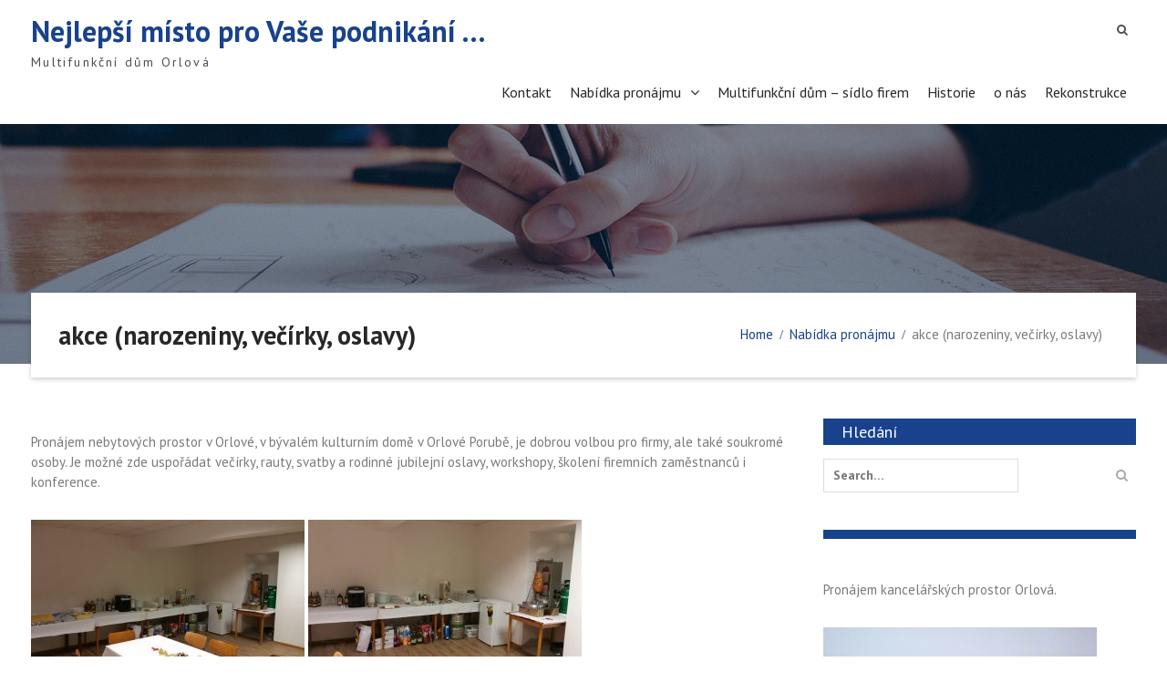

--- FILE ---
content_type: text/html; charset=UTF-8
request_url: https://bigplanet.cz/nabidky/akce-narozeniny-vecirky-oslavy/
body_size: 15504
content:
<!DOCTYPE html> <html lang="cs"><head>
	    <meta charset="UTF-8">
    <meta name="viewport" content="width=device-width, initial-scale=1">
    <link rel="profile" href="http://gmpg.org/xfn/11">
    <link rel="pingback" href="https://bigplanet.cz/xmlrpc.php">
    
<title>akce (narozeniny, večírky, oslavy) &#8211; Nejlepší místo pro Vaše podnikání &#8230;</title>
<meta name='robots' content='max-image-preview:large' />
<link rel='dns-prefetch' href='//fonts.googleapis.com' />
<link rel="alternate" type="application/rss+xml" title="Nejlepší místo pro Vaše podnikání ... &raquo; RSS zdroj" href="https://bigplanet.cz/feed/" />
<link rel="alternate" type="application/rss+xml" title="Nejlepší místo pro Vaše podnikání ... &raquo; RSS komentářů" href="https://bigplanet.cz/comments/feed/" />
<link rel="alternate" title="oEmbed (JSON)" type="application/json+oembed" href="https://bigplanet.cz/wp-json/oembed/1.0/embed?url=https%3A%2F%2Fbigplanet.cz%2Fnabidky%2Fakce-narozeniny-vecirky-oslavy%2F" />
<link rel="alternate" title="oEmbed (XML)" type="text/xml+oembed" href="https://bigplanet.cz/wp-json/oembed/1.0/embed?url=https%3A%2F%2Fbigplanet.cz%2Fnabidky%2Fakce-narozeniny-vecirky-oslavy%2F&#038;format=xml" />
<style id='wp-img-auto-sizes-contain-inline-css' type='text/css'>
img:is([sizes=auto i],[sizes^="auto," i]){contain-intrinsic-size:3000px 1500px}
/*# sourceURL=wp-img-auto-sizes-contain-inline-css */
</style>
<link rel='stylesheet' id='bs_bootstrap-css' href='https://bigplanet.cz/wp-content/plugins/bootstrap-shortcodes/css/bootstrap.css?ver=6.9' type='text/css' media='all' />
<link rel='stylesheet' id='bs_shortcodes-css' href='https://bigplanet.cz/wp-content/plugins/bootstrap-shortcodes/css/shortcodes.css?ver=6.9' type='text/css' media='all' />
<style id='wp-emoji-styles-inline-css' type='text/css'>

	img.wp-smiley, img.emoji {
		display: inline !important;
		border: none !important;
		box-shadow: none !important;
		height: 1em !important;
		width: 1em !important;
		margin: 0 0.07em !important;
		vertical-align: -0.1em !important;
		background: none !important;
		padding: 0 !important;
	}
/*# sourceURL=wp-emoji-styles-inline-css */
</style>
<style id='wp-block-library-inline-css' type='text/css'>
:root{--wp-block-synced-color:#7a00df;--wp-block-synced-color--rgb:122,0,223;--wp-bound-block-color:var(--wp-block-synced-color);--wp-editor-canvas-background:#ddd;--wp-admin-theme-color:#007cba;--wp-admin-theme-color--rgb:0,124,186;--wp-admin-theme-color-darker-10:#006ba1;--wp-admin-theme-color-darker-10--rgb:0,107,160.5;--wp-admin-theme-color-darker-20:#005a87;--wp-admin-theme-color-darker-20--rgb:0,90,135;--wp-admin-border-width-focus:2px}@media (min-resolution:192dpi){:root{--wp-admin-border-width-focus:1.5px}}.wp-element-button{cursor:pointer}:root .has-very-light-gray-background-color{background-color:#eee}:root .has-very-dark-gray-background-color{background-color:#313131}:root .has-very-light-gray-color{color:#eee}:root .has-very-dark-gray-color{color:#313131}:root .has-vivid-green-cyan-to-vivid-cyan-blue-gradient-background{background:linear-gradient(135deg,#00d084,#0693e3)}:root .has-purple-crush-gradient-background{background:linear-gradient(135deg,#34e2e4,#4721fb 50%,#ab1dfe)}:root .has-hazy-dawn-gradient-background{background:linear-gradient(135deg,#faaca8,#dad0ec)}:root .has-subdued-olive-gradient-background{background:linear-gradient(135deg,#fafae1,#67a671)}:root .has-atomic-cream-gradient-background{background:linear-gradient(135deg,#fdd79a,#004a59)}:root .has-nightshade-gradient-background{background:linear-gradient(135deg,#330968,#31cdcf)}:root .has-midnight-gradient-background{background:linear-gradient(135deg,#020381,#2874fc)}:root{--wp--preset--font-size--normal:16px;--wp--preset--font-size--huge:42px}.has-regular-font-size{font-size:1em}.has-larger-font-size{font-size:2.625em}.has-normal-font-size{font-size:var(--wp--preset--font-size--normal)}.has-huge-font-size{font-size:var(--wp--preset--font-size--huge)}.has-text-align-center{text-align:center}.has-text-align-left{text-align:left}.has-text-align-right{text-align:right}.has-fit-text{white-space:nowrap!important}#end-resizable-editor-section{display:none}.aligncenter{clear:both}.items-justified-left{justify-content:flex-start}.items-justified-center{justify-content:center}.items-justified-right{justify-content:flex-end}.items-justified-space-between{justify-content:space-between}.screen-reader-text{border:0;clip-path:inset(50%);height:1px;margin:-1px;overflow:hidden;padding:0;position:absolute;width:1px;word-wrap:normal!important}.screen-reader-text:focus{background-color:#ddd;clip-path:none;color:#444;display:block;font-size:1em;height:auto;left:5px;line-height:normal;padding:15px 23px 14px;text-decoration:none;top:5px;width:auto;z-index:100000}html :where(.has-border-color){border-style:solid}html :where([style*=border-top-color]){border-top-style:solid}html :where([style*=border-right-color]){border-right-style:solid}html :where([style*=border-bottom-color]){border-bottom-style:solid}html :where([style*=border-left-color]){border-left-style:solid}html :where([style*=border-width]){border-style:solid}html :where([style*=border-top-width]){border-top-style:solid}html :where([style*=border-right-width]){border-right-style:solid}html :where([style*=border-bottom-width]){border-bottom-style:solid}html :where([style*=border-left-width]){border-left-style:solid}html :where(img[class*=wp-image-]){height:auto;max-width:100%}:where(figure){margin:0 0 1em}html :where(.is-position-sticky){--wp-admin--admin-bar--position-offset:var(--wp-admin--admin-bar--height,0px)}@media screen and (max-width:600px){html :where(.is-position-sticky){--wp-admin--admin-bar--position-offset:0px}}

/*# sourceURL=wp-block-library-inline-css */
</style><style id='global-styles-inline-css' type='text/css'>
:root{--wp--preset--aspect-ratio--square: 1;--wp--preset--aspect-ratio--4-3: 4/3;--wp--preset--aspect-ratio--3-4: 3/4;--wp--preset--aspect-ratio--3-2: 3/2;--wp--preset--aspect-ratio--2-3: 2/3;--wp--preset--aspect-ratio--16-9: 16/9;--wp--preset--aspect-ratio--9-16: 9/16;--wp--preset--color--black: #000000;--wp--preset--color--cyan-bluish-gray: #abb8c3;--wp--preset--color--white: #ffffff;--wp--preset--color--pale-pink: #f78da7;--wp--preset--color--vivid-red: #cf2e2e;--wp--preset--color--luminous-vivid-orange: #ff6900;--wp--preset--color--luminous-vivid-amber: #fcb900;--wp--preset--color--light-green-cyan: #7bdcb5;--wp--preset--color--vivid-green-cyan: #00d084;--wp--preset--color--pale-cyan-blue: #8ed1fc;--wp--preset--color--vivid-cyan-blue: #0693e3;--wp--preset--color--vivid-purple: #9b51e0;--wp--preset--gradient--vivid-cyan-blue-to-vivid-purple: linear-gradient(135deg,rgb(6,147,227) 0%,rgb(155,81,224) 100%);--wp--preset--gradient--light-green-cyan-to-vivid-green-cyan: linear-gradient(135deg,rgb(122,220,180) 0%,rgb(0,208,130) 100%);--wp--preset--gradient--luminous-vivid-amber-to-luminous-vivid-orange: linear-gradient(135deg,rgb(252,185,0) 0%,rgb(255,105,0) 100%);--wp--preset--gradient--luminous-vivid-orange-to-vivid-red: linear-gradient(135deg,rgb(255,105,0) 0%,rgb(207,46,46) 100%);--wp--preset--gradient--very-light-gray-to-cyan-bluish-gray: linear-gradient(135deg,rgb(238,238,238) 0%,rgb(169,184,195) 100%);--wp--preset--gradient--cool-to-warm-spectrum: linear-gradient(135deg,rgb(74,234,220) 0%,rgb(151,120,209) 20%,rgb(207,42,186) 40%,rgb(238,44,130) 60%,rgb(251,105,98) 80%,rgb(254,248,76) 100%);--wp--preset--gradient--blush-light-purple: linear-gradient(135deg,rgb(255,206,236) 0%,rgb(152,150,240) 100%);--wp--preset--gradient--blush-bordeaux: linear-gradient(135deg,rgb(254,205,165) 0%,rgb(254,45,45) 50%,rgb(107,0,62) 100%);--wp--preset--gradient--luminous-dusk: linear-gradient(135deg,rgb(255,203,112) 0%,rgb(199,81,192) 50%,rgb(65,88,208) 100%);--wp--preset--gradient--pale-ocean: linear-gradient(135deg,rgb(255,245,203) 0%,rgb(182,227,212) 50%,rgb(51,167,181) 100%);--wp--preset--gradient--electric-grass: linear-gradient(135deg,rgb(202,248,128) 0%,rgb(113,206,126) 100%);--wp--preset--gradient--midnight: linear-gradient(135deg,rgb(2,3,129) 0%,rgb(40,116,252) 100%);--wp--preset--font-size--small: 13px;--wp--preset--font-size--medium: 20px;--wp--preset--font-size--large: 36px;--wp--preset--font-size--x-large: 42px;--wp--preset--spacing--20: 0.44rem;--wp--preset--spacing--30: 0.67rem;--wp--preset--spacing--40: 1rem;--wp--preset--spacing--50: 1.5rem;--wp--preset--spacing--60: 2.25rem;--wp--preset--spacing--70: 3.38rem;--wp--preset--spacing--80: 5.06rem;--wp--preset--shadow--natural: 6px 6px 9px rgba(0, 0, 0, 0.2);--wp--preset--shadow--deep: 12px 12px 50px rgba(0, 0, 0, 0.4);--wp--preset--shadow--sharp: 6px 6px 0px rgba(0, 0, 0, 0.2);--wp--preset--shadow--outlined: 6px 6px 0px -3px rgb(255, 255, 255), 6px 6px rgb(0, 0, 0);--wp--preset--shadow--crisp: 6px 6px 0px rgb(0, 0, 0);}:where(.is-layout-flex){gap: 0.5em;}:where(.is-layout-grid){gap: 0.5em;}body .is-layout-flex{display: flex;}.is-layout-flex{flex-wrap: wrap;align-items: center;}.is-layout-flex > :is(*, div){margin: 0;}body .is-layout-grid{display: grid;}.is-layout-grid > :is(*, div){margin: 0;}:where(.wp-block-columns.is-layout-flex){gap: 2em;}:where(.wp-block-columns.is-layout-grid){gap: 2em;}:where(.wp-block-post-template.is-layout-flex){gap: 1.25em;}:where(.wp-block-post-template.is-layout-grid){gap: 1.25em;}.has-black-color{color: var(--wp--preset--color--black) !important;}.has-cyan-bluish-gray-color{color: var(--wp--preset--color--cyan-bluish-gray) !important;}.has-white-color{color: var(--wp--preset--color--white) !important;}.has-pale-pink-color{color: var(--wp--preset--color--pale-pink) !important;}.has-vivid-red-color{color: var(--wp--preset--color--vivid-red) !important;}.has-luminous-vivid-orange-color{color: var(--wp--preset--color--luminous-vivid-orange) !important;}.has-luminous-vivid-amber-color{color: var(--wp--preset--color--luminous-vivid-amber) !important;}.has-light-green-cyan-color{color: var(--wp--preset--color--light-green-cyan) !important;}.has-vivid-green-cyan-color{color: var(--wp--preset--color--vivid-green-cyan) !important;}.has-pale-cyan-blue-color{color: var(--wp--preset--color--pale-cyan-blue) !important;}.has-vivid-cyan-blue-color{color: var(--wp--preset--color--vivid-cyan-blue) !important;}.has-vivid-purple-color{color: var(--wp--preset--color--vivid-purple) !important;}.has-black-background-color{background-color: var(--wp--preset--color--black) !important;}.has-cyan-bluish-gray-background-color{background-color: var(--wp--preset--color--cyan-bluish-gray) !important;}.has-white-background-color{background-color: var(--wp--preset--color--white) !important;}.has-pale-pink-background-color{background-color: var(--wp--preset--color--pale-pink) !important;}.has-vivid-red-background-color{background-color: var(--wp--preset--color--vivid-red) !important;}.has-luminous-vivid-orange-background-color{background-color: var(--wp--preset--color--luminous-vivid-orange) !important;}.has-luminous-vivid-amber-background-color{background-color: var(--wp--preset--color--luminous-vivid-amber) !important;}.has-light-green-cyan-background-color{background-color: var(--wp--preset--color--light-green-cyan) !important;}.has-vivid-green-cyan-background-color{background-color: var(--wp--preset--color--vivid-green-cyan) !important;}.has-pale-cyan-blue-background-color{background-color: var(--wp--preset--color--pale-cyan-blue) !important;}.has-vivid-cyan-blue-background-color{background-color: var(--wp--preset--color--vivid-cyan-blue) !important;}.has-vivid-purple-background-color{background-color: var(--wp--preset--color--vivid-purple) !important;}.has-black-border-color{border-color: var(--wp--preset--color--black) !important;}.has-cyan-bluish-gray-border-color{border-color: var(--wp--preset--color--cyan-bluish-gray) !important;}.has-white-border-color{border-color: var(--wp--preset--color--white) !important;}.has-pale-pink-border-color{border-color: var(--wp--preset--color--pale-pink) !important;}.has-vivid-red-border-color{border-color: var(--wp--preset--color--vivid-red) !important;}.has-luminous-vivid-orange-border-color{border-color: var(--wp--preset--color--luminous-vivid-orange) !important;}.has-luminous-vivid-amber-border-color{border-color: var(--wp--preset--color--luminous-vivid-amber) !important;}.has-light-green-cyan-border-color{border-color: var(--wp--preset--color--light-green-cyan) !important;}.has-vivid-green-cyan-border-color{border-color: var(--wp--preset--color--vivid-green-cyan) !important;}.has-pale-cyan-blue-border-color{border-color: var(--wp--preset--color--pale-cyan-blue) !important;}.has-vivid-cyan-blue-border-color{border-color: var(--wp--preset--color--vivid-cyan-blue) !important;}.has-vivid-purple-border-color{border-color: var(--wp--preset--color--vivid-purple) !important;}.has-vivid-cyan-blue-to-vivid-purple-gradient-background{background: var(--wp--preset--gradient--vivid-cyan-blue-to-vivid-purple) !important;}.has-light-green-cyan-to-vivid-green-cyan-gradient-background{background: var(--wp--preset--gradient--light-green-cyan-to-vivid-green-cyan) !important;}.has-luminous-vivid-amber-to-luminous-vivid-orange-gradient-background{background: var(--wp--preset--gradient--luminous-vivid-amber-to-luminous-vivid-orange) !important;}.has-luminous-vivid-orange-to-vivid-red-gradient-background{background: var(--wp--preset--gradient--luminous-vivid-orange-to-vivid-red) !important;}.has-very-light-gray-to-cyan-bluish-gray-gradient-background{background: var(--wp--preset--gradient--very-light-gray-to-cyan-bluish-gray) !important;}.has-cool-to-warm-spectrum-gradient-background{background: var(--wp--preset--gradient--cool-to-warm-spectrum) !important;}.has-blush-light-purple-gradient-background{background: var(--wp--preset--gradient--blush-light-purple) !important;}.has-blush-bordeaux-gradient-background{background: var(--wp--preset--gradient--blush-bordeaux) !important;}.has-luminous-dusk-gradient-background{background: var(--wp--preset--gradient--luminous-dusk) !important;}.has-pale-ocean-gradient-background{background: var(--wp--preset--gradient--pale-ocean) !important;}.has-electric-grass-gradient-background{background: var(--wp--preset--gradient--electric-grass) !important;}.has-midnight-gradient-background{background: var(--wp--preset--gradient--midnight) !important;}.has-small-font-size{font-size: var(--wp--preset--font-size--small) !important;}.has-medium-font-size{font-size: var(--wp--preset--font-size--medium) !important;}.has-large-font-size{font-size: var(--wp--preset--font-size--large) !important;}.has-x-large-font-size{font-size: var(--wp--preset--font-size--x-large) !important;}
/*# sourceURL=global-styles-inline-css */
</style>

<style id='classic-theme-styles-inline-css' type='text/css'>
/*! This file is auto-generated */
.wp-block-button__link{color:#fff;background-color:#32373c;border-radius:9999px;box-shadow:none;text-decoration:none;padding:calc(.667em + 2px) calc(1.333em + 2px);font-size:1.125em}.wp-block-file__button{background:#32373c;color:#fff;text-decoration:none}
/*# sourceURL=/wp-includes/css/classic-themes.min.css */
</style>
<link rel='stylesheet' id='contact-form-7-css' href='https://bigplanet.cz/wp-content/plugins/contact-form-7/includes/css/styles.css?ver=6.1.4' type='text/css' media='all' />
<link rel='stylesheet' id='ngg_trigger_buttons-css' href='https://bigplanet.cz/wp-content/plugins/nextgen-gallery/static/GalleryDisplay/trigger_buttons.css?ver=4.0.4' type='text/css' media='all' />
<link rel='stylesheet' id='fancybox-0-css' href='https://bigplanet.cz/wp-content/plugins/nextgen-gallery/static/Lightbox/fancybox/jquery.fancybox-1.3.4.css?ver=4.0.4' type='text/css' media='all' />
<link rel='stylesheet' id='fontawesome_v4_shim_style-css' href='https://bigplanet.cz/wp-content/plugins/nextgen-gallery/static/FontAwesome/css/v4-shims.min.css?ver=6.9' type='text/css' media='all' />
<link rel='stylesheet' id='fontawesome-css' href='https://bigplanet.cz/wp-content/plugins/nextgen-gallery/static/FontAwesome/css/all.min.css?ver=6.9' type='text/css' media='all' />
<link rel='stylesheet' id='nextgen_pagination_style-css' href='https://bigplanet.cz/wp-content/plugins/nextgen-gallery/static/GalleryDisplay/pagination_style.css?ver=4.0.4' type='text/css' media='all' />
<link rel='stylesheet' id='nextgen_basic_thumbnails_style-css' href='https://bigplanet.cz/wp-content/plugins/nextgen-gallery/static/Thumbnails/nextgen_basic_thumbnails.css?ver=4.0.4' type='text/css' media='all' />
<link rel='stylesheet' id='font-awesome-css' href='https://bigplanet.cz/wp-content/themes/corpo-eye/third-party/font-awesome/css/font-awesome.min.css?ver=4.7.0' type='text/css' media='all' />
<link crossorigin="anonymous" rel='stylesheet' id='corpo-eye-google-fonts-css' href='https://fonts.googleapis.com/css?family=PT+Sans%3A400%2C500%2C600%2C700&#038;subset=latin%2Clatin-ext' type='text/css' media='all' />
<link rel='stylesheet' id='jquery-sidr-css' href='https://bigplanet.cz/wp-content/themes/corpo-eye/third-party/sidr/css/jquery.sidr.dark.min.css?ver=2.2.1' type='text/css' media='all' />
<link rel='stylesheet' id='corpo-eye-style-css' href='https://bigplanet.cz/wp-content/themes/corpo-eye/style.css?ver=1.0.2' type='text/css' media='all' />
<link rel='stylesheet' id='cf-front-css' href='https://bigplanet.cz/wp-content/plugins/caldera-forms/assets/build/css/caldera-forms-front.min.css?ver=1.9.7' type='text/css' media='all' />
<link rel='stylesheet' id='wpdevelop-bts-css' href='https://bigplanet.cz/wp-content/plugins/booking/vendors/_custom/bootstrap-css/css/bootstrap.css?ver=10.14.13' type='text/css' media='all' />
<link rel='stylesheet' id='wpdevelop-bts-theme-css' href='https://bigplanet.cz/wp-content/plugins/booking/vendors/_custom/bootstrap-css/css/bootstrap-theme.css?ver=10.14.13' type='text/css' media='all' />
<link rel='stylesheet' id='wpbc-tippy-popover-css' href='https://bigplanet.cz/wp-content/plugins/booking/vendors/_custom/tippy.js/themes/wpbc-tippy-popover.css?ver=10.14.13' type='text/css' media='all' />
<link rel='stylesheet' id='wpbc-tippy-times-css' href='https://bigplanet.cz/wp-content/plugins/booking/vendors/_custom/tippy.js/themes/wpbc-tippy-times.css?ver=10.14.13' type='text/css' media='all' />
<link rel='stylesheet' id='wpbc-material-design-icons-css' href='https://bigplanet.cz/wp-content/plugins/booking/vendors/_custom/material-design-icons/material-design-icons.css?ver=10.14.13' type='text/css' media='all' />
<link rel='stylesheet' id='wpbc-ui-both-css' href='https://bigplanet.cz/wp-content/plugins/booking/css/wpbc_ui_both.css?ver=10.14.13' type='text/css' media='all' />
<link rel='stylesheet' id='wpbc-time_picker-css' href='https://bigplanet.cz/wp-content/plugins/booking/css/wpbc_time-selector.css?ver=10.14.13' type='text/css' media='all' />
<link rel='stylesheet' id='wpbc-time_picker-skin-css' href='https://bigplanet.cz/wp-content/plugins/booking/css/time_picker_skins/grey.css?ver=10.14.13' type='text/css' media='all' />
<link rel='stylesheet' id='wpbc-client-pages-css' href='https://bigplanet.cz/wp-content/plugins/booking/css/client.css?ver=10.14.13' type='text/css' media='all' />
<link rel='stylesheet' id='wpbc-all-client-css' href='https://bigplanet.cz/wp-content/plugins/booking/_dist/all/_out/wpbc_all_client.css?ver=10.14.13' type='text/css' media='all' />
<link rel='stylesheet' id='wpbc-calendar-css' href='https://bigplanet.cz/wp-content/plugins/booking/css/calendar.css?ver=10.14.13' type='text/css' media='all' />
<link rel='stylesheet' id='wpbc-calendar-skin-css' href='https://bigplanet.cz/wp-content/plugins/booking/css/skins/traditional.css?ver=10.14.13' type='text/css' media='all' />
<link rel='stylesheet' id='wpbc-flex-timeline-css' href='https://bigplanet.cz/wp-content/plugins/booking/core/timeline/v2/_out/timeline_v2.1.css?ver=10.14.13' type='text/css' media='all' />
<script data-cfasync="false" type="text/javascript" src="https://bigplanet.cz/wp-includes/js/jquery/jquery.min.js?ver=3.7.1" id="jquery-core-js"></script>
<script data-cfasync="false" type="text/javascript" src="https://bigplanet.cz/wp-includes/js/jquery/jquery-migrate.min.js?ver=3.4.1" id="jquery-migrate-js"></script>
<script type="text/javascript" src="https://bigplanet.cz/wp-content/plugins/bootstrap-shortcodes/js/bootstrap.js?ver=6.9" id="bs_bootstrap-js"></script>
<script type="text/javascript" src="https://bigplanet.cz/wp-content/plugins/bootstrap-shortcodes/js/init.js?ver=6.9" id="bs_init-js"></script>
<script type="text/javascript" id="photocrati_ajax-js-extra">
/* <![CDATA[ */
var photocrati_ajax = {"url":"https://bigplanet.cz/index.php?photocrati_ajax=1","rest_url":"https://bigplanet.cz/wp-json/","wp_home_url":"https://bigplanet.cz","wp_site_url":"https://bigplanet.cz","wp_root_url":"https://bigplanet.cz","wp_plugins_url":"https://bigplanet.cz/wp-content/plugins","wp_content_url":"https://bigplanet.cz/wp-content","wp_includes_url":"https://bigplanet.cz/wp-includes/","ngg_param_slug":"nggallery","rest_nonce":"61d05976ae"};
//# sourceURL=photocrati_ajax-js-extra
/* ]]> */
</script>
<script type="text/javascript" src="https://bigplanet.cz/wp-content/plugins/nextgen-gallery/static/Legacy/ajax.min.js?ver=4.0.4" id="photocrati_ajax-js"></script>
<script type="text/javascript" src="https://bigplanet.cz/wp-content/plugins/nextgen-gallery/static/FontAwesome/js/v4-shims.min.js?ver=5.3.1" id="fontawesome_v4_shim-js"></script>
<script type="text/javascript" defer crossorigin="anonymous" data-auto-replace-svg="false" data-keep-original-source="false" data-search-pseudo-elements src="https://bigplanet.cz/wp-content/plugins/nextgen-gallery/static/FontAwesome/js/all.min.js?ver=5.3.1" id="fontawesome-js"></script>
<script type="text/javascript" src="https://bigplanet.cz/wp-content/plugins/nextgen-gallery/static/Thumbnails/nextgen_basic_thumbnails.js?ver=4.0.4" id="nextgen_basic_thumbnails_script-js"></script>
<link rel="https://api.w.org/" href="https://bigplanet.cz/wp-json/" /><link rel="alternate" title="JSON" type="application/json" href="https://bigplanet.cz/wp-json/wp/v2/pages/24" /><link rel="EditURI" type="application/rsd+xml" title="RSD" href="https://bigplanet.cz/xmlrpc.php?rsd" />
<meta name="generator" content="WordPress 6.9" />
<link rel="canonical" href="https://bigplanet.cz/nabidky/akce-narozeniny-vecirky-oslavy/" />
<link rel='shortlink' href='https://bigplanet.cz/?p=24' />
<!-- There is no amphtml version available for this URL. --><link rel='stylesheet' id='cf-render-css' href='https://bigplanet.cz/wp-content/plugins/caldera-forms/clients/render/build/style.min.css?ver=1.9.7' type='text/css' media='all' />
</head>

<body class="wp-singular page-template-default page page-id-24 page-child parent-pageid-20 wp-theme-corpo-eye global-layout-right-sidebar header-overlap-off">

	    <div id="page" class="hfeed site">
    <a class="skip-link screen-reader-text" href="#content">Skip to content</a>		<a id="mobile-trigger" href="#mob-menu"><i class="fa fa-bars"></i></a>
		<div id="mob-menu">
			<ul id="menu-hlavni-menu" class="menu"><li id="menu-item-29" class="menu-item menu-item-type-post_type menu-item-object-page menu-item-29"><a href="https://bigplanet.cz/kontakt/">Kontakt</a></li>
<li id="menu-item-30" class="menu-item menu-item-type-post_type menu-item-object-page current-page-ancestor current-menu-ancestor current-menu-parent current-page-parent current_page_parent current_page_ancestor menu-item-has-children menu-item-30"><a href="https://bigplanet.cz/nabidky/">Nabídka pronájmu</a>
<ul class="sub-menu">
	<li id="menu-item-211" class="menu-item menu-item-type-post_type menu-item-object-page menu-item-has-children menu-item-211"><a href="https://bigplanet.cz/nabidky/pronajem-salu/">Pronájem sálu</a>
	<ul class="sub-menu">
		<li id="menu-item-212" class="menu-item menu-item-type-post_type menu-item-object-page menu-item-212"><a href="https://bigplanet.cz/nabidky/pronajem-salu/cenik-kratkodobeho-pronajmu-salu/">Ceník krátkodobého pronájmu sálu</a></li>
	</ul>
</li>
	<li id="menu-item-31" class="menu-item menu-item-type-post_type menu-item-object-page current-menu-item page_item page-item-24 current_page_item menu-item-31"><a href="https://bigplanet.cz/nabidky/akce-narozeniny-vecirky-oslavy/" aria-current="page">akce (narozeniny, večírky, oslavy)</a></li>
	<li id="menu-item-32" class="menu-item menu-item-type-post_type menu-item-object-page menu-item-32"><a href="https://bigplanet.cz/nabidky/pronajem-kancelarskych-prostor/">pronájem kancelářských prostor</a></li>
</ul>
</li>
<li id="menu-item-33" class="menu-item menu-item-type-post_type menu-item-object-page menu-item-33"><a href="https://bigplanet.cz/firmy/">Multifunkční dům – sídlo firem</a></li>
<li id="menu-item-34" class="menu-item menu-item-type-post_type menu-item-object-page menu-item-34"><a href="https://bigplanet.cz/historie/">Historie</a></li>
<li id="menu-item-35" class="menu-item menu-item-type-post_type menu-item-object-page menu-item-home menu-item-35"><a href="https://bigplanet.cz/">o nás</a></li>
<li id="menu-item-96" class="menu-item menu-item-type-post_type menu-item-object-page menu-item-96"><a href="https://bigplanet.cz/rekonstrukce/">Rekonstrukce</a></li>
</ul>		</div><!-- #mob-menu -->
		
    <header id="masthead" class="site-header" role="banner"><div class="container">			    <div class="site-branding">

			
													<div id="site-identity">
																		<p class="site-title"><a href="https://bigplanet.cz/" rel="home">Nejlepší místo pro Vaše podnikání &#8230;</a></p>
																						<p class="site-description">Multifunkční dům Orlová</p>
									</div><!-- #site-identity -->
				    </div><!-- .site-branding -->
    		    	    	<div class="header-search-box">
		    	<a href="#" class="search-icon"><i class="fa fa-search"></i></a>
		    	<div class="search-box-wrap">
		    		<form role="search" method="get" class="search-form" action="https://bigplanet.cz/">
	      <label>
	        <span class="screen-reader-text">Search for:</span>
	        <input type="search" class="search-field" placeholder="Search&hellip;" value="" name="s" title="Search for:" />
	      </label>
	      <input type="submit" class="search-submit" value="&#xf002;" /></form>		    	</div><!-- .search-box-wrap -->
		    </div><!-- .header-search-box -->
			    <div id="main-nav">
	        <nav id="site-navigation" class="main-navigation" role="navigation">
	            <div class="wrap-menu-content">
					<div class="menu-hlavni-menu-container"><ul id="primary-menu" class="menu"><li class="menu-item menu-item-type-post_type menu-item-object-page menu-item-29"><a href="https://bigplanet.cz/kontakt/">Kontakt</a></li>
<li class="menu-item menu-item-type-post_type menu-item-object-page current-page-ancestor current-menu-ancestor current-menu-parent current-page-parent current_page_parent current_page_ancestor menu-item-has-children menu-item-30"><a href="https://bigplanet.cz/nabidky/">Nabídka pronájmu</a>
<ul class="sub-menu">
	<li class="menu-item menu-item-type-post_type menu-item-object-page menu-item-has-children menu-item-211"><a href="https://bigplanet.cz/nabidky/pronajem-salu/">Pronájem sálu</a>
	<ul class="sub-menu">
		<li class="menu-item menu-item-type-post_type menu-item-object-page menu-item-212"><a href="https://bigplanet.cz/nabidky/pronajem-salu/cenik-kratkodobeho-pronajmu-salu/">Ceník krátkodobého pronájmu sálu</a></li>
	</ul>
</li>
	<li class="menu-item menu-item-type-post_type menu-item-object-page current-menu-item page_item page-item-24 current_page_item menu-item-31"><a href="https://bigplanet.cz/nabidky/akce-narozeniny-vecirky-oslavy/" aria-current="page">akce (narozeniny, večírky, oslavy)</a></li>
	<li class="menu-item menu-item-type-post_type menu-item-object-page menu-item-32"><a href="https://bigplanet.cz/nabidky/pronajem-kancelarskych-prostor/">pronájem kancelářských prostor</a></li>
</ul>
</li>
<li class="menu-item menu-item-type-post_type menu-item-object-page menu-item-33"><a href="https://bigplanet.cz/firmy/">Multifunkční dům – sídlo firem</a></li>
<li class="menu-item menu-item-type-post_type menu-item-object-page menu-item-34"><a href="https://bigplanet.cz/historie/">Historie</a></li>
<li class="menu-item menu-item-type-post_type menu-item-object-page menu-item-home menu-item-35"><a href="https://bigplanet.cz/">o nás</a></li>
<li class="menu-item menu-item-type-post_type menu-item-object-page menu-item-96"><a href="https://bigplanet.cz/rekonstrukce/">Rekonstrukce</a></li>
</ul></div>	            </div><!-- .menu-content -->
	        </nav><!-- #site-navigation -->
	    </div> <!-- #main-nav -->
	        </div><!-- .container --></header><!-- #masthead -->
			<div id="custom-header"  style="background-image:url(https://bigplanet.cz/wp-content/themes/corpo-eye/images/header-banner.jpg);background-size:cover;" >
			<div class="container">
						<div class="header-content">
			<div class="header-content-inner">
									<h1 class="page-title">					akce (narozeniny, večírky, oslavy)					</h1>							</div><!-- .header-content-inner -->
			<div id="breadcrumb"><div role="navigation" aria-label="Breadcrumbs" class="breadcrumb-trail breadcrumbs" itemprop="breadcrumb"><ul class="trail-items" itemscope itemtype="http://schema.org/BreadcrumbList"><meta name="numberOfItems" content="3" /><meta name="itemListOrder" content="Ascending" /><li itemprop="itemListElement" itemscope itemtype="http://schema.org/ListItem" class="trail-item trail-begin"><a href="https://bigplanet.cz" rel="home"><span itemprop="name">Home</span></a><meta itemprop="position" content="1" /></li><li itemprop="itemListElement" itemscope itemtype="http://schema.org/ListItem" class="trail-item"><a href="https://bigplanet.cz/nabidky/"><span itemprop="name">Nabídka pronájmu</span></a><meta itemprop="position" content="2" /></li><li itemprop="itemListElement" itemscope itemtype="http://schema.org/ListItem" class="trail-item trail-end"><span itemprop="name">akce (narozeniny, večírky, oslavy)</span><meta itemprop="position" content="3" /></li></ul></div></div><!-- #breadcrumb -->        </div><!-- .header-content -->
					</div><!-- .container -->
		</div><!-- #custom-header -->
		<div id="content" class="site-content"><div class="container"><div class="inner-wrapper">    

	<div id="primary" class="content-area">
		<main id="main" class="site-main" role="main">

			
				
<article id="post-24" class="post-24 page type-page status-publish hentry">

    	<div class="entry-content-wrapper">
		<div class="entry-content">
			<p>Pronájem nebytových prostor v Orlové, v bývalém kulturním domě v Orlové Porubě, je dobrou volbou pro firmy, ale také soukromé osoby. Je možné zde uspořádat večírky, rauty, svatby a rodinné jubilejní oslavy, workshopy, školení firemních zaměstnanců i konference.</p>
<figure id="attachment_43" aria-describedby="caption-attachment-43" style="width: 300px" class="wp-caption alignnone"><img fetchpriority="high" decoding="async" class="wp-image-43 size-medium" title="Pronájem " src="https://bigplanet.cz/wp-content/uploads/2017/04/20151218_165708-300x169.jpg" alt="workshop, večírek, prezentace" width="300" height="169" srcset="https://bigplanet.cz/wp-content/uploads/2017/04/20151218_165708-300x169.jpg 300w, https://bigplanet.cz/wp-content/uploads/2017/04/20151218_165708-768x432.jpg 768w, https://bigplanet.cz/wp-content/uploads/2017/04/20151218_165708-1024x576.jpg 1024w, https://bigplanet.cz/wp-content/uploads/2017/04/20151218_165708-425x239.jpg 425w" sizes="(max-width: 300px) 100vw, 300px" /><figcaption id="caption-attachment-43" class="wp-caption-text">Pořádání firemních akcí</figcaption></figure>
<figure id="attachment_42" aria-describedby="caption-attachment-42" style="width: 300px" class="wp-caption alignnone"><img decoding="async" class="wp-image-42 size-medium" title="Pronájem" src="https://bigplanet.cz/wp-content/uploads/2017/04/20151218_165644-300x169.jpg" alt="Pronájem akce" width="300" height="169" srcset="https://bigplanet.cz/wp-content/uploads/2017/04/20151218_165644-300x169.jpg 300w, https://bigplanet.cz/wp-content/uploads/2017/04/20151218_165644-768x432.jpg 768w, https://bigplanet.cz/wp-content/uploads/2017/04/20151218_165644-1024x576.jpg 1024w, https://bigplanet.cz/wp-content/uploads/2017/04/20151218_165644-425x239.jpg 425w" sizes="(max-width: 300px) 100vw, 300px" /><figcaption id="caption-attachment-42" class="wp-caption-text">Narozeniny, oslavy</figcaption></figure>
<figure id="attachment_41" aria-describedby="caption-attachment-41" style="width: 300px" class="wp-caption alignnone"><img decoding="async" class="wp-image-41 size-medium" title="Pronájem firemní akce" src="https://bigplanet.cz/wp-content/uploads/2017/04/20151218_165607-300x169.jpg" alt="Pronájem školení" width="300" height="169" srcset="https://bigplanet.cz/wp-content/uploads/2017/04/20151218_165607-300x169.jpg 300w, https://bigplanet.cz/wp-content/uploads/2017/04/20151218_165607-768x432.jpg 768w, https://bigplanet.cz/wp-content/uploads/2017/04/20151218_165607-1024x576.jpg 1024w, https://bigplanet.cz/wp-content/uploads/2017/04/20151218_165607-425x239.jpg 425w" sizes="(max-width: 300px) 100vw, 300px" /><figcaption id="caption-attachment-41" class="wp-caption-text">Workshopy, školení &#8230;</figcaption></figure>
<figure id="attachment_40" aria-describedby="caption-attachment-40" style="width: 300px" class="wp-caption alignnone"><img loading="lazy" decoding="async" class="wp-image-40 size-medium" title="Firemní akce" src="https://bigplanet.cz/wp-content/uploads/2017/04/20151218_165601-300x169.jpg" alt="akce, pronájem" width="300" height="169" srcset="https://bigplanet.cz/wp-content/uploads/2017/04/20151218_165601-300x169.jpg 300w, https://bigplanet.cz/wp-content/uploads/2017/04/20151218_165601-768x432.jpg 768w, https://bigplanet.cz/wp-content/uploads/2017/04/20151218_165601-1024x576.jpg 1024w, https://bigplanet.cz/wp-content/uploads/2017/04/20151218_165601-425x239.jpg 425w" sizes="auto, (max-width: 300px) 100vw, 300px" /><figcaption id="caption-attachment-40" class="wp-caption-text">Soutěže, turnaje, šipky &#8230;</figcaption></figure>
<p><a href="https://bigplanet.cz/nabidky/pronajem-salu/">Více informací k pronájmu sálu pro 120 osob</a></p>
<p>&nbsp;</p>
<!-- default-view.php -->
<div
	class="ngg-galleryoverview default-view
	 ngg-ajax-pagination-none	"
	id="ngg-gallery-87b8a2e6c20592c562bb5d9bfc081e55-1">

		<!-- Thumbnails -->
				<div id="ngg-image-0" class="ngg-gallery-thumbnail-box
											"
			>
						<div class="ngg-gallery-thumbnail">
			<a href="https://bigplanet.cz/wp-content/gallery/sal/20170516_111156.jpg"
				title=""
				data-src="https://bigplanet.cz/wp-content/gallery/sal/20170516_111156.jpg"
				data-thumbnail="https://bigplanet.cz/wp-content/gallery/sal/thumbs/thumbs_20170516_111156.jpg"
				data-image-id="1"
				data-title="Nabízíme k pronájmu multifunkční sál"
				data-description=""
				data-image-slug="20170516_111156"
				class="ngg-fancybox" rel="87b8a2e6c20592c562bb5d9bfc081e55">
				<img
					title="Nabízíme k pronájmu multifunkční sál"
					alt="Nabízíme k pronájmu multifunkční sál"
					src="https://bigplanet.cz/wp-content/gallery/sal/thumbs/thumbs_20170516_111156.jpg"
					width="240"
					height="160"
					style="max-width:100%;"
				/>
			</a>
		</div>
							</div>
			
				<div id="ngg-image-1" class="ngg-gallery-thumbnail-box
											"
			>
						<div class="ngg-gallery-thumbnail">
			<a href="https://bigplanet.cz/wp-content/gallery/sal/20170525_212222.jpg"
				title=""
				data-src="https://bigplanet.cz/wp-content/gallery/sal/20170525_212222.jpg"
				data-thumbnail="https://bigplanet.cz/wp-content/gallery/sal/thumbs/thumbs_20170525_212222.jpg"
				data-image-id="2"
				data-title="20170525_212222"
				data-description=""
				data-image-slug="20170525_212222"
				class="ngg-fancybox" rel="87b8a2e6c20592c562bb5d9bfc081e55">
				<img
					title="20170525_212222"
					alt="20170525_212222"
					src="https://bigplanet.cz/wp-content/gallery/sal/thumbs/thumbs_20170525_212222.jpg"
					width="240"
					height="160"
					style="max-width:100%;"
				/>
			</a>
		</div>
							</div>
			
				<div id="ngg-image-2" class="ngg-gallery-thumbnail-box
											"
			>
						<div class="ngg-gallery-thumbnail">
			<a href="https://bigplanet.cz/wp-content/gallery/sal/20170514_011314.jpg"
				title=""
				data-src="https://bigplanet.cz/wp-content/gallery/sal/20170514_011314.jpg"
				data-thumbnail="https://bigplanet.cz/wp-content/gallery/sal/thumbs/thumbs_20170514_011314.jpg"
				data-image-id="3"
				data-title="20170514_011314"
				data-description=""
				data-image-slug="20170514_011314"
				class="ngg-fancybox" rel="87b8a2e6c20592c562bb5d9bfc081e55">
				<img
					title="20170514_011314"
					alt="20170514_011314"
					src="https://bigplanet.cz/wp-content/gallery/sal/thumbs/thumbs_20170514_011314.jpg"
					width="240"
					height="160"
					style="max-width:100%;"
				/>
			</a>
		</div>
							</div>
			
				<div id="ngg-image-3" class="ngg-gallery-thumbnail-box
											"
			>
						<div class="ngg-gallery-thumbnail">
			<a href="https://bigplanet.cz/wp-content/gallery/sal/20170513_164326.jpg"
				title=""
				data-src="https://bigplanet.cz/wp-content/gallery/sal/20170513_164326.jpg"
				data-thumbnail="https://bigplanet.cz/wp-content/gallery/sal/thumbs/thumbs_20170513_164326.jpg"
				data-image-id="4"
				data-title="20170513_164326"
				data-description=""
				data-image-slug="20170513_164326"
				class="ngg-fancybox" rel="87b8a2e6c20592c562bb5d9bfc081e55">
				<img
					title="20170513_164326"
					alt="20170513_164326"
					src="https://bigplanet.cz/wp-content/gallery/sal/thumbs/thumbs_20170513_164326.jpg"
					width="240"
					height="160"
					style="max-width:100%;"
				/>
			</a>
		</div>
							</div>
			
				<div id="ngg-image-4" class="ngg-gallery-thumbnail-box
											"
			>
						<div class="ngg-gallery-thumbnail">
			<a href="https://bigplanet.cz/wp-content/gallery/sal/20170513_180856-1.jpg"
				title=""
				data-src="https://bigplanet.cz/wp-content/gallery/sal/20170513_180856-1.jpg"
				data-thumbnail="https://bigplanet.cz/wp-content/gallery/sal/thumbs/thumbs_20170513_180856-1.jpg"
				data-image-id="5"
				data-title="20170513_180856-1"
				data-description=""
				data-image-slug="20170513_180856-1"
				class="ngg-fancybox" rel="87b8a2e6c20592c562bb5d9bfc081e55">
				<img
					title="20170513_180856-1"
					alt="20170513_180856-1"
					src="https://bigplanet.cz/wp-content/gallery/sal/thumbs/thumbs_20170513_180856-1.jpg"
					width="240"
					height="160"
					style="max-width:100%;"
				/>
			</a>
		</div>
							</div>
			
				<div id="ngg-image-5" class="ngg-gallery-thumbnail-box
											"
			>
						<div class="ngg-gallery-thumbnail">
			<a href="https://bigplanet.cz/wp-content/gallery/sal/20170513_162738.jpg"
				title=""
				data-src="https://bigplanet.cz/wp-content/gallery/sal/20170513_162738.jpg"
				data-thumbnail="https://bigplanet.cz/wp-content/gallery/sal/thumbs/thumbs_20170513_162738.jpg"
				data-image-id="6"
				data-title="20170513_162738"
				data-description=""
				data-image-slug="20170513_162738"
				class="ngg-fancybox" rel="87b8a2e6c20592c562bb5d9bfc081e55">
				<img
					title="20170513_162738"
					alt="20170513_162738"
					src="https://bigplanet.cz/wp-content/gallery/sal/thumbs/thumbs_20170513_162738.jpg"
					width="240"
					height="160"
					style="max-width:100%;"
				/>
			</a>
		</div>
							</div>
			
				<div id="ngg-image-6" class="ngg-gallery-thumbnail-box
											"
			>
						<div class="ngg-gallery-thumbnail">
			<a href="https://bigplanet.cz/wp-content/gallery/sal/20170513_115102.jpg"
				title=""
				data-src="https://bigplanet.cz/wp-content/gallery/sal/20170513_115102.jpg"
				data-thumbnail="https://bigplanet.cz/wp-content/gallery/sal/thumbs/thumbs_20170513_115102.jpg"
				data-image-id="7"
				data-title="20170513_115102"
				data-description=""
				data-image-slug="20170513_115102"
				class="ngg-fancybox" rel="87b8a2e6c20592c562bb5d9bfc081e55">
				<img
					title="20170513_115102"
					alt="20170513_115102"
					src="https://bigplanet.cz/wp-content/gallery/sal/thumbs/thumbs_20170513_115102.jpg"
					width="240"
					height="160"
					style="max-width:100%;"
				/>
			</a>
		</div>
							</div>
			
				<div id="ngg-image-7" class="ngg-gallery-thumbnail-box
											"
			>
						<div class="ngg-gallery-thumbnail">
			<a href="https://bigplanet.cz/wp-content/gallery/sal/20170513_162735.jpg"
				title=""
				data-src="https://bigplanet.cz/wp-content/gallery/sal/20170513_162735.jpg"
				data-thumbnail="https://bigplanet.cz/wp-content/gallery/sal/thumbs/thumbs_20170513_162735.jpg"
				data-image-id="8"
				data-title="20170513_162735"
				data-description=""
				data-image-slug="20170513_162735"
				class="ngg-fancybox" rel="87b8a2e6c20592c562bb5d9bfc081e55">
				<img
					title="20170513_162735"
					alt="20170513_162735"
					src="https://bigplanet.cz/wp-content/gallery/sal/thumbs/thumbs_20170513_162735.jpg"
					width="240"
					height="160"
					style="max-width:100%;"
				/>
			</a>
		</div>
							</div>
			
				<div id="ngg-image-8" class="ngg-gallery-thumbnail-box
											"
			>
						<div class="ngg-gallery-thumbnail">
			<a href="https://bigplanet.cz/wp-content/gallery/sal/18739766_743567719138703_4182095303404291576_n.jpg"
				title=""
				data-src="https://bigplanet.cz/wp-content/gallery/sal/18739766_743567719138703_4182095303404291576_n.jpg"
				data-thumbnail="https://bigplanet.cz/wp-content/gallery/sal/thumbs/thumbs_18739766_743567719138703_4182095303404291576_n.jpg"
				data-image-id="9"
				data-title="18739766_743567719138703_4182095303404291576_n"
				data-description=""
				data-image-slug="18739766_743567719138703_4182095303404291576_n"
				class="ngg-fancybox" rel="87b8a2e6c20592c562bb5d9bfc081e55">
				<img
					title="18739766_743567719138703_4182095303404291576_n"
					alt="18739766_743567719138703_4182095303404291576_n"
					src="https://bigplanet.cz/wp-content/gallery/sal/thumbs/thumbs_18739766_743567719138703_4182095303404291576_n.jpg"
					width="240"
					height="160"
					style="max-width:100%;"
				/>
			</a>
		</div>
							</div>
			
				<div id="ngg-image-9" class="ngg-gallery-thumbnail-box
											"
			>
						<div class="ngg-gallery-thumbnail">
			<a href="https://bigplanet.cz/wp-content/gallery/sal/18765817_743566542472154_8905282789624253454_n.jpg"
				title=""
				data-src="https://bigplanet.cz/wp-content/gallery/sal/18765817_743566542472154_8905282789624253454_n.jpg"
				data-thumbnail="https://bigplanet.cz/wp-content/gallery/sal/thumbs/thumbs_18765817_743566542472154_8905282789624253454_n.jpg"
				data-image-id="10"
				data-title="18765817_743566542472154_8905282789624253454_n"
				data-description=""
				data-image-slug="18765817_743566542472154_8905282789624253454_n"
				class="ngg-fancybox" rel="87b8a2e6c20592c562bb5d9bfc081e55">
				<img
					title="18765817_743566542472154_8905282789624253454_n"
					alt="18765817_743566542472154_8905282789624253454_n"
					src="https://bigplanet.cz/wp-content/gallery/sal/thumbs/thumbs_18765817_743566542472154_8905282789624253454_n.jpg"
					width="240"
					height="160"
					style="max-width:100%;"
				/>
			</a>
		</div>
							</div>
			
				<div id="ngg-image-10" class="ngg-gallery-thumbnail-box
											"
			>
						<div class="ngg-gallery-thumbnail">
			<a href="https://bigplanet.cz/wp-content/gallery/sal/18813293_743566972472111_7495398917214173740_n.jpg"
				title=""
				data-src="https://bigplanet.cz/wp-content/gallery/sal/18813293_743566972472111_7495398917214173740_n.jpg"
				data-thumbnail="https://bigplanet.cz/wp-content/gallery/sal/thumbs/thumbs_18813293_743566972472111_7495398917214173740_n.jpg"
				data-image-id="11"
				data-title="18813293_743566972472111_7495398917214173740_n"
				data-description=""
				data-image-slug="18813293_743566972472111_7495398917214173740_n"
				class="ngg-fancybox" rel="87b8a2e6c20592c562bb5d9bfc081e55">
				<img
					title="18813293_743566972472111_7495398917214173740_n"
					alt="18813293_743566972472111_7495398917214173740_n"
					src="https://bigplanet.cz/wp-content/gallery/sal/thumbs/thumbs_18813293_743566972472111_7495398917214173740_n.jpg"
					width="240"
					height="160"
					style="max-width:100%;"
				/>
			</a>
		</div>
							</div>
			
				<div id="ngg-image-11" class="ngg-gallery-thumbnail-box
											"
			>
						<div class="ngg-gallery-thumbnail">
			<a href="https://bigplanet.cz/wp-content/gallery/sal/18813485_743567052472103_62784833178882832_n.jpg"
				title=""
				data-src="https://bigplanet.cz/wp-content/gallery/sal/18813485_743567052472103_62784833178882832_n.jpg"
				data-thumbnail="https://bigplanet.cz/wp-content/gallery/sal/thumbs/thumbs_18813485_743567052472103_62784833178882832_n.jpg"
				data-image-id="12"
				data-title="18813485_743567052472103_62784833178882832_n"
				data-description=""
				data-image-slug="18813485_743567052472103_62784833178882832_n"
				class="ngg-fancybox" rel="87b8a2e6c20592c562bb5d9bfc081e55">
				<img
					title="18813485_743567052472103_62784833178882832_n"
					alt="18813485_743567052472103_62784833178882832_n"
					src="https://bigplanet.cz/wp-content/gallery/sal/thumbs/thumbs_18813485_743567052472103_62784833178882832_n.jpg"
					width="240"
					height="160"
					style="max-width:100%;"
				/>
			</a>
		</div>
							</div>
			
	
	<br style="clear: both" />

		<div class="slideshowlink">
		<a href='https://bigplanet.cz/nabidky/akce-narozeniny-vecirky-oslavy/nggallery/slideshow'>&#091;Ukázat prezentaci&#093;</a>

	</div>
	
		<!-- Pagination -->
		<div class='ngg-clear'></div>	</div>

					</div><!-- .entry-content -->
	</div><!-- .entry-content-wrapper -->

	<footer class="entry-footer">
			</footer><!-- .entry-footer -->
</article><!-- #post-## -->


				
			
		</main><!-- #main -->
	</div><!-- #primary -->

<div id="sidebar-primary" class="widget-area sidebar" role="complementary">
			<aside id="search-4" class="widget widget_search"><h2 class="widget-title">Hledání</h2><form role="search" method="get" class="search-form" action="https://bigplanet.cz/">
	      <label>
	        <span class="screen-reader-text">Search for:</span>
	        <input type="search" class="search-field" placeholder="Search&hellip;" value="" name="s" title="Search for:" />
	      </label>
	      <input type="submit" class="search-submit" value="&#xf002;" /></form></aside><aside id="caldera_forms_widget-7" class="widget widget_caldera_forms_widget"><h2 class="widget-title"> </h2><div class="caldera-grid" id="caldera_form_1" data-cf-ver="1.9.7" data-cf-form-id="CF58e7317168e31"><div id="caldera_notices_1" data-spinner="https://bigplanet.cz/wp-admin/images/spinner.gif"></div><form data-instance="1" class="CF58e7317168e31 caldera_forms_form" method="POST" enctype="multipart/form-data" id="CF58e7317168e31_1" data-form-id="CF58e7317168e31" aria-label="">
<input type="hidden" id="_cf_verify_CF58e7317168e31" name="_cf_verify" value="629ccd0239"  data-nonce-time="1769071787" /><input type="hidden" name="_wp_http_referer" value="/nabidky/akce-narozeniny-vecirky-oslavy/" /><div id="cf2-CF58e7317168e31_1"></div><input type="hidden" name="_cf_frm_id" value="CF58e7317168e31">
<input type="hidden" name="_cf_frm_ct" value="1">
<input type="hidden" name="_cf_cr_pst" value="24">
<div id="CF58e7317168e31_1-row-1"  class="row  single"><div  class="col-sm-0  single"></div></div></form>
</div>
</aside><aside id="black-studio-tinymce-3" class="widget widget_black_studio_tinymce"><div class="textwidget"><p>Pronájem kancelářských prostor Orlová.</p>
<p><img class="alignnone size-medium wp-image-39" src="http://bigplanet.cz/wp-content/uploads/2017/04/macbook-336704_1920-300x200.jpg" alt="" width="300" height="200" /></p>
</div></aside>	</div><!-- #sidebar-primary -->


</div><!-- .inner-wrapper --></div><!-- .container --></div><!-- #content -->
	
		<div id="footer-contact-section" style="background-image:url(http://bigplanet.cz/wp-content/uploads/2017/04/macbook-336704_1920.jpg);" class="footer-contact-overlay-enabled">
			<div class="container">
			<div class="inner-wrapper">
				<div class="quick-contact">
													<div class="quick-contact-item quick-email">
								<div class="quick-contact-wrapper">
									<i class="fa fa-envelope"></i>
									<div class="quick-contact-inner">
										<h4>Email</h4>
										<a href="mailto:info@mikrotech.cz">&#105;&#110;f&#111;&#064;m&#105;kr&#111;&#116;&#101;&#099;h&#046;&#099;&#122;</a>
									</div> <!-- .quick-contact-inner -->
								</div>
							</div>
																			
						  	<div class="quick-contact-item quick-address">
							  	<div class="quick-contact-wrapper">
							  		<i class="fa fa-map-marker"></i>
							  		<div class="quick-contact-inner">
								  		<h4>Address</h4><a href="https://www.google.cz/maps/place/Mikrotech/@49.8497888,18.412126,17z/data=!4m12!1m6!3m5!1s0x4713e371e839b1db:0x69cfe04f90d16cc0!2sMikrotech!8m2!3d49.8497854!4d18.41432!3m4!1s0x4713e371e839b1db:0x69cfe04f90d16cc0!8m2!3d49.8497854!4d18.41432" target="_blank">Těšínská 365, 735 14 Orlová Poruba</a>							  		</div> <!-- .quick-contact-inner -->
							  	</div>
						  	</div>
						
													<div class="quick-contact-item quick-call">
								<div class="quick-contact-wrapper">
									<i class="fa fa-phone"></i>
									<div class="quick-contact-inner">
										<h4>Phone</h4>
																				<a href="tel:558840000">558840000</a>
									</div> <!-- .quick-contact-inner -->
								</div>
							</div>
										</div><!-- .quick-contact -->
				</div> <!-- .innerwrapper -->
			</div><!-- .container -->
		</div><!-- #footer-contact-section -->
		<footer id="colophon" class="site-footer" role="contentinfo"><div class="container">    
		<div class="colophon-inner colophon-grid-3">

		    			    <div class="colophon-column">
			    	<div class="copyright">
			    		Copyright &copy; All rights reserved.			    	</div><!-- .copyright -->
			    </div><!-- .colophon-column -->
		    
		    
		    		    	<div class="colophon-column">
					<div id="footer-navigation" class="menu-hlavni-menu-container"><ul id="menu-hlavni-menu-1" class="menu"><li class="menu-item menu-item-type-post_type menu-item-object-page menu-item-29"><a href="https://bigplanet.cz/kontakt/">Kontakt</a></li>
<li class="menu-item menu-item-type-post_type menu-item-object-page current-page-ancestor current-menu-ancestor current-menu-parent current-page-parent current_page_parent current_page_ancestor menu-item-30"><a href="https://bigplanet.cz/nabidky/">Nabídka pronájmu</a></li>
<li class="menu-item menu-item-type-post_type menu-item-object-page menu-item-33"><a href="https://bigplanet.cz/firmy/">Multifunkční dům – sídlo firem</a></li>
<li class="menu-item menu-item-type-post_type menu-item-object-page menu-item-34"><a href="https://bigplanet.cz/historie/">Historie</a></li>
<li class="menu-item menu-item-type-post_type menu-item-object-page menu-item-home menu-item-35"><a href="https://bigplanet.cz/">o nás</a></li>
<li class="menu-item menu-item-type-post_type menu-item-object-page menu-item-96"><a href="https://bigplanet.cz/rekonstrukce/">Rekonstrukce</a></li>
</ul></div>		    	</div><!-- .colophon-column -->
		    
		    			    <div class="colophon-column">
			    	<div class="site-info">
			    		Corpo Eye by <a target="_blank" rel="designer" href="http://wenthemes.com/">WEN Themes</a>			    	</div><!-- .site-info -->
			    </div><!-- .colophon-column -->
		    
		</div><!-- .colophon-inner -->

	    	</div><!-- .container --></footer><!-- #colophon -->
</div><!-- #page --><a href="#page" class="scrollup" id="btn-scrollup"><i class="fa fa-angle-up"></i></a>
<script type="speculationrules">
{"prefetch":[{"source":"document","where":{"and":[{"href_matches":"/*"},{"not":{"href_matches":["/wp-*.php","/wp-admin/*","/wp-content/uploads/*","/wp-content/*","/wp-content/plugins/*","/wp-content/themes/corpo-eye/*","/*\\?(.+)"]}},{"not":{"selector_matches":"a[rel~=\"nofollow\"]"}},{"not":{"selector_matches":".no-prefetch, .no-prefetch a"}}]},"eagerness":"conservative"}]}
</script>
<script type="text/javascript" src="https://bigplanet.cz/wp-includes/js/dist/hooks.min.js?ver=dd5603f07f9220ed27f1" id="wp-hooks-js"></script>
<script type="text/javascript" src="https://bigplanet.cz/wp-includes/js/dist/i18n.min.js?ver=c26c3dc7bed366793375" id="wp-i18n-js"></script>
<script type="text/javascript" id="wp-i18n-js-after">
/* <![CDATA[ */
wp.i18n.setLocaleData( { 'text direction\u0004ltr': [ 'ltr' ] } );
//# sourceURL=wp-i18n-js-after
/* ]]> */
</script>
<script type="text/javascript" src="https://bigplanet.cz/wp-content/plugins/contact-form-7/includes/swv/js/index.js?ver=6.1.4" id="swv-js"></script>
<script type="text/javascript" id="contact-form-7-js-translations">
/* <![CDATA[ */
( function( domain, translations ) {
	var localeData = translations.locale_data[ domain ] || translations.locale_data.messages;
	localeData[""].domain = domain;
	wp.i18n.setLocaleData( localeData, domain );
} )( "contact-form-7", {"translation-revision-date":"2025-12-03 20:20:51+0000","generator":"GlotPress\/4.0.3","domain":"messages","locale_data":{"messages":{"":{"domain":"messages","plural-forms":"nplurals=3; plural=(n == 1) ? 0 : ((n >= 2 && n <= 4) ? 1 : 2);","lang":"cs_CZ"},"This contact form is placed in the wrong place.":["Tento kontaktn\u00ed formul\u00e1\u0159 je um\u00edst\u011bn na \u0161patn\u00e9m m\u00edst\u011b."],"Error:":["Chyba:"]}},"comment":{"reference":"includes\/js\/index.js"}} );
//# sourceURL=contact-form-7-js-translations
/* ]]> */
</script>
<script type="text/javascript" id="contact-form-7-js-before">
/* <![CDATA[ */
var wpcf7 = {
    "api": {
        "root": "https:\/\/bigplanet.cz\/wp-json\/",
        "namespace": "contact-form-7\/v1"
    }
};
//# sourceURL=contact-form-7-js-before
/* ]]> */
</script>
<script type="text/javascript" src="https://bigplanet.cz/wp-content/plugins/contact-form-7/includes/js/index.js?ver=6.1.4" id="contact-form-7-js"></script>
<script type="text/javascript" id="ngg_common-js-extra">
/* <![CDATA[ */

var galleries = {};
galleries.gallery_2fb48014e84f09a221ee6ff0b71e6eb3 = {"ID":"2fb48014e84f09a221ee6ff0b71e6eb3","album_ids":[],"container_ids":["1"],"display":"","display_settings":{"display_view":"default-view.php","images_per_page":"20","number_of_columns":"0","thumbnail_width":"240","thumbnail_height":"160","show_all_in_lightbox":"0","ajax_pagination":"0","use_imagebrowser_effect":"0","template":"","display_no_images_error":1,"disable_pagination":0,"show_slideshow_link":"1","slideshow_link_text":"[Uk\u00e1zat prezentaci]","override_thumbnail_settings":"0","thumbnail_quality":"100","thumbnail_crop":"1","thumbnail_watermark":0,"ngg_triggers_display":"never","use_lightbox_effect":true,"0":"slideshow_link_text=\"[Uk\u00e1zat","1":"prezentaci"},"display_type":"photocrati-nextgen_basic_thumbnails","effect_code":null,"entity_ids":[],"excluded_container_ids":[],"exclusions":["13"],"gallery_ids":[],"id":"2fb48014e84f09a221ee6ff0b71e6eb3","ids":null,"image_ids":[],"images_list_count":null,"inner_content":null,"is_album_gallery":null,"maximum_entity_count":500,"order_by":"sortorder","order_direction":"ASC","returns":"included","skip_excluding_globally_excluded_images":null,"slug":null,"sortorder":[],"source":"galleries","src":"","tag_ids":[],"tagcloud":false,"transient_id":null,"__defaults_set":null};
galleries.gallery_2fb48014e84f09a221ee6ff0b71e6eb3.wordpress_page_root = "https:\/\/bigplanet.cz\/nabidky\/akce-narozeniny-vecirky-oslavy\/";
var nextgen_lightbox_settings = {"static_path":"https:\/\/bigplanet.cz\/wp-content\/plugins\/nextgen-gallery\/static\/Lightbox\/{placeholder}","context":"nextgen_images"};
galleries.gallery_87b8a2e6c20592c562bb5d9bfc081e55 = {"ID":"87b8a2e6c20592c562bb5d9bfc081e55","album_ids":[],"container_ids":["1"],"display":"","display_settings":{"display_view":"default-view.php","images_per_page":"20","number_of_columns":"0","thumbnail_width":"240","thumbnail_height":"160","show_all_in_lightbox":"0","ajax_pagination":"0","use_imagebrowser_effect":"0","template":"","display_no_images_error":1,"disable_pagination":0,"show_slideshow_link":"1","slideshow_link_text":"&#091;Uk\u00e1zat prezentaci&#093;","override_thumbnail_settings":"0","thumbnail_quality":"100","thumbnail_crop":"1","thumbnail_watermark":0,"ngg_triggers_display":"never","use_lightbox_effect":true,"maximum_entity_count":"500"},"display_type":"photocrati-nextgen_basic_thumbnails","effect_code":null,"entity_ids":[],"excluded_container_ids":[],"exclusions":["13"],"gallery_ids":[],"id":"87b8a2e6c20592c562bb5d9bfc081e55","ids":null,"image_ids":[],"images_list_count":null,"inner_content":null,"is_album_gallery":null,"maximum_entity_count":500,"order_by":"sortorder","order_direction":"ASC","returns":"included","skip_excluding_globally_excluded_images":null,"slug":null,"sortorder":[],"source":"galleries","src":"","tag_ids":[],"tagcloud":false,"transient_id":null,"__defaults_set":null};
galleries.gallery_87b8a2e6c20592c562bb5d9bfc081e55.wordpress_page_root = "https:\/\/bigplanet.cz\/nabidky\/akce-narozeniny-vecirky-oslavy\/";
var nextgen_lightbox_settings = {"static_path":"https:\/\/bigplanet.cz\/wp-content\/plugins\/nextgen-gallery\/static\/Lightbox\/{placeholder}","context":"nextgen_images"};
//# sourceURL=ngg_common-js-extra
/* ]]> */
</script>
<script type="text/javascript" src="https://bigplanet.cz/wp-content/plugins/nextgen-gallery/static/GalleryDisplay/common.js?ver=4.0.4" id="ngg_common-js"></script>
<script type="text/javascript" id="ngg_common-js-after">
/* <![CDATA[ */
            var nggLastTimeoutVal = 1000;

            var nggRetryFailedImage = function(img) {
                setTimeout(function(){
                    img.src = img.src;
                }, nggLastTimeoutVal);

                nggLastTimeoutVal += 500;
            }

            var nggLastTimeoutVal = 1000;

            var nggRetryFailedImage = function(img) {
                setTimeout(function(){
                    img.src = img.src;
                }, nggLastTimeoutVal);

                nggLastTimeoutVal += 500;
            }
//# sourceURL=ngg_common-js-after
/* ]]> */
</script>
<script type="text/javascript" src="https://bigplanet.cz/wp-content/plugins/nextgen-gallery/static/Lightbox/lightbox_context.js?ver=4.0.4" id="ngg_lightbox_context-js"></script>
<script type="text/javascript" src="https://bigplanet.cz/wp-content/plugins/nextgen-gallery/static/Lightbox/fancybox/jquery.easing-1.3.pack.js?ver=4.0.4" id="fancybox-0-js"></script>
<script type="text/javascript" src="https://bigplanet.cz/wp-content/plugins/nextgen-gallery/static/Lightbox/fancybox/jquery.fancybox-1.3.4.pack.js?ver=4.0.4" id="fancybox-1-js"></script>
<script type="text/javascript" src="https://bigplanet.cz/wp-content/plugins/nextgen-gallery/static/Lightbox/fancybox/nextgen_fancybox_init.js?ver=4.0.4" id="fancybox-2-js"></script>
<script type="text/javascript" src="https://bigplanet.cz/wp-content/themes/corpo-eye/js/skip-link-focus-fix.min.js?ver=20130115" id="corpo-eye-skip-link-focus-fix-js"></script>
<script type="text/javascript" src="https://bigplanet.cz/wp-content/themes/corpo-eye/third-party/cycle2/js/jquery.cycle2.min.js?ver=2.1.6" id="jquery-cycle2-js"></script>
<script type="text/javascript" src="https://bigplanet.cz/wp-content/themes/corpo-eye/third-party/sidr/js/jquery.sidr.min.js?ver=2.2.1" id="jquery-sidr-js"></script>
<script type="text/javascript" src="https://bigplanet.cz/wp-content/themes/corpo-eye/js/custom.min.js?ver=1.0.0" id="corpo-eye-custom-js"></script>
<script type="text/javascript" src="https://bigplanet.cz/wp-includes/js/underscore.min.js?ver=1.13.7" id="underscore-js"></script>
<script type="text/javascript" id="wp-util-js-extra">
/* <![CDATA[ */
var _wpUtilSettings = {"ajax":{"url":"/wp-admin/admin-ajax.php"}};
//# sourceURL=wp-util-js-extra
/* ]]> */
</script>
<script type="text/javascript" src="https://bigplanet.cz/wp-includes/js/wp-util.min.js?ver=6.9" id="wp-util-js"></script>
<script data-cfasync="false" type="text/javascript" id="wpbc_all-js-before">
/* <![CDATA[ */
var wpbc_url_ajax = "https:\/\/bigplanet.cz\/wp-admin\/admin-ajax.php";window.wpbc_url_ajax = wpbc_url_ajax;
//# sourceURL=wpbc_all-js-before
/* ]]> */
</script>
<script type="text/javascript" src="https://bigplanet.cz/wp-content/plugins/booking/_dist/all/_out/wpbc_all.js?ver=10.14.13" id="wpbc_all-js"></script>
<script type="text/javascript" id="wpbc_all-js-after">
/* <![CDATA[ */
(function(){
"use strict";
function wpbc_init__head(){_wpbc.set_other_param( 'locale_active', 'cs_CZ' ); _wpbc.set_other_param('time_gmt_arr', [2026,1,22,8,49] ); _wpbc.set_other_param('time_local_arr', [2026,1,22,8,49] ); _wpbc.set_other_param( 'today_arr', [2026,1,22,8,49] ); _wpbc.set_other_param( 'availability__unavailable_from_today', '0' ); _wpbc.set_other_param( 'url_plugin', 'https://bigplanet.cz/wp-content/plugins/booking' ); _wpbc.set_other_param( 'this_page_booking_hash', ''  ); _wpbc.set_other_param( 'calendars__on_this_page', [] ); _wpbc.set_other_param( 'calendars__first_day', '1' ); _wpbc.set_other_param( 'calendars__max_monthes_in_calendar', '1y' ); _wpbc.set_other_param( 'availability__week_days_unavailable', [999] ); _wpbc.set_other_param( 'calendars__days_select_mode', 'multiple' ); _wpbc.set_other_param( 'calendars__fixed__days_num', 0 ); _wpbc.set_other_param( 'calendars__fixed__week_days__start',   [] ); _wpbc.set_other_param( 'calendars__dynamic__days_min', 0 ); _wpbc.set_other_param( 'calendars__dynamic__days_max', 0 ); _wpbc.set_other_param( 'calendars__dynamic__days_specific',    [] ); _wpbc.set_other_param( 'calendars__dynamic__week_days__start', [] ); _wpbc.set_other_param( 'calendars__days_selection__middle_days_opacity', '0.75' ); _wpbc.set_other_param( 'is_enabled_booking_recurrent_time',  true ); _wpbc.set_other_param( 'is_allow_several_months_on_mobile',  false ); _wpbc.set_other_param( 'is_enabled_change_over',  false ); _wpbc.set_other_param( 'is_enabled_booking_timeslot_picker',  true ); _wpbc.set_other_param( 'update', '10.14.13' ); _wpbc.set_other_param( 'version', 'free' ); _wpbc.set_message( 'message_dates_times_unavailable', "These dates and times in this calendar are already booked or unavailable." ); _wpbc.set_message( 'message_choose_alternative_dates', "Please choose alternative date(s), times, or adjust the number of slots booked." ); _wpbc.set_message( 'message_cannot_save_in_one_resource', "It is not possible to store this sequence of the dates into the one same resource." ); _wpbc.set_message( 'message_check_required', "Povinn\u00e1 polo\u017eka" ); _wpbc.set_message( 'message_check_required_for_check_box', "Toto pole mus\u00ed b\u00fdt za\u0161krtnuto" ); _wpbc.set_message( 'message_check_required_for_radio_box', "Alespo\u0148 jedna mo\u017enost mus\u00ed b\u00fdt vybr\u00e1na" ); _wpbc.set_message( 'message_check_email', "Incorrect email address" ); _wpbc.set_message( 'message_check_same_email', "Your emails do not match" ); _wpbc.set_message( 'message_check_no_selected_dates', "Zadejte pros\u00edm v kalend\u00e1\u0159i svou rezervaci." ); _wpbc.set_message( 'message_processing', "Zpracov\u00e1v\u00e1m" ); _wpbc.set_message( 'message_deleting', "Deleting" ); _wpbc.set_message( 'message_updating', "Updating" ); _wpbc.set_message( 'message_saving', "Saving" ); _wpbc.set_message( 'message_error_check_in_out_time', "Error! Please reset your check-in\/check-out dates above." ); _wpbc.set_message( 'message_error_start_time', "Po\u010d\u00e1te\u010dn\u00ed  \u010das je neplatn\u00fd. Datum a \u010das byl mo\u017en\u00e1 u\u017e objedn\u00e1n nebo je ji\u017e v minulosti! Pros\u00edm, vyberte jin\u00e9 datum nebo \u010das." ); _wpbc.set_message( 'message_error_end_time', "Koncov\u00fd \u010das je neplatn\u00fd. Datum a \u010das byl u\u017e mo\u017en\u00e1 objedn\u00e1n nebo je ji\u017e v minulosti. Koncov\u00fd datum nem\u016f\u017ee b\u00fdt d\u0159\u00edve, ne\u017e po\u010d\u00e1te\u010dn\u00ed , pokud byl vybr\u00e1n jen 1 den! Pros\u00edm, vyberte jin\u00e9 datum nebo \u010das." ); _wpbc.set_message( 'message_error_range_time', "Tento \u010das byl u\u017e objedn\u00e1n nebo je v minulosti!" ); _wpbc.set_message( 'message_error_duration_time', "Tento \u010das byl u\u017e objedn\u00e1n nebo je v minulosti!" ); console.log( '== WPBC VARS 10.14.13 [free] LOADED ==' );}
(function(){
  if (window.__wpbc_boot_done__ === true) return;
  var started = false;
  function run_once(){
    if (started || window.__wpbc_boot_done__ === true) return true;
    started = true;
    try { wpbc_init__head(); window.__wpbc_boot_done__ = true; }
    catch(e){ started = false; try{console.error("WPBC init failed:", e);}catch(_){} }
    return (window.__wpbc_boot_done__ === true);
  }
  function is_ready(){ return !!(window._wpbc && typeof window._wpbc.set_other_param === "function"); }
  if ( is_ready() && run_once() ) return;
  var waited = 0, max_ms = 10000, step = 50;
  var timer = setInterval(function(){
    if ( is_ready() && run_once() ) { clearInterval(timer); return; }
    waited += step;
    if ( waited >= max_ms ) {
      clearInterval(timer);
      // Switch to slow polling (1s) so we still init even without user interaction later.
      var slow = setInterval(function(){ if ( is_ready() && run_once() ) clearInterval(slow); }, 1000);
      try{console.warn("WPBC: _wpbc not detected within " + max_ms + "ms; using slow polling.");}catch(_){}
    }
  }, step);
  var evs = ["wpbc-ready","wpbc:ready","wpbc_ready","wpbcReady"];
  evs.forEach(function(name){
    document.addEventListener(name, function onready(){ if (is_ready() && run_once()) document.removeEventListener(name, onready); });
  });
  if (document.readyState === "loading") {
    document.addEventListener("DOMContentLoaded", function(){ if (is_ready()) run_once(); }, { once:true });
  }
  window.addEventListener("load", function(){ if (is_ready()) run_once(); }, { once:true });
  window.addEventListener("pageshow", function(){ if (is_ready()) run_once(); }, { once:true });
  document.addEventListener("visibilitychange", function(){ if (!document.hidden && is_ready()) run_once(); });
  var ui = ["click","mousemove","touchstart","keydown","scroll"];
  var ui_bailed = false;
  function on_ui(){ if (ui_bailed) return; if (is_ready() && run_once()){ ui_bailed = true; ui.forEach(function(t){ document.removeEventListener(t, on_ui, true); }); } }
  ui.forEach(function(t){ document.addEventListener(t, on_ui, true); });
})();
})();
//# sourceURL=wpbc_all-js-after
/* ]]> */
</script>
<script data-cfasync="false" type="text/javascript" src="https://bigplanet.cz/wp-content/plugins/booking/vendors/_custom/popper/popper.js?ver=10.14.13" id="wpbc-popper-js"></script>
<script data-cfasync="false" type="text/javascript" src="https://bigplanet.cz/wp-content/plugins/booking/vendors/_custom/tippy.js/dist/tippy-bundle.umd.js?ver=10.14.13" id="wpbc-tipcy-js"></script>
<script data-cfasync="false" type="text/javascript" src="https://bigplanet.cz/wp-content/plugins/booking/js/datepick/jquery.datepick.wpbc.9.0.js?ver=10.14.13" id="wpbc-datepick-js"></script>
<script data-cfasync="false" type="text/javascript" src="https://bigplanet.cz/wp-content/plugins/booking/js/datepick/jquery.datepick-cs.js?ver=10.14.13" id="wpbc-datepick-localize-js"></script>
<script data-cfasync="false" type="text/javascript" src="https://bigplanet.cz/wp-content/plugins/booking/js/client.js?ver=10.14.13" id="wpbc-main-client-js"></script>
<script data-cfasync="false" type="text/javascript" src="https://bigplanet.cz/wp-content/plugins/booking/includes/_capacity/_out/create_booking.js?ver=10.14.13" id="wpbc_capacity-js"></script>
<script data-cfasync="false" type="text/javascript" src="https://bigplanet.cz/wp-content/plugins/booking/js/wpbc_times.js?ver=10.14.13" id="wpbc-times-js"></script>
<script data-cfasync="false" type="text/javascript" src="https://bigplanet.cz/wp-content/plugins/booking/js/wpbc_time-selector.js?ver=10.14.13" id="wpbc-time-selector-js"></script>
<script data-cfasync="false" type="text/javascript" src="https://bigplanet.cz/wp-content/plugins/booking/vendors/imask/dist/imask.js?ver=10.14.13" id="wpbc-imask-js"></script>
<script data-cfasync="false" type="text/javascript" src="https://bigplanet.cz/wp-content/plugins/booking/core/timeline/v2/_out/timeline_v2.js?ver=10.14.13" id="wpbc-timeline-flex-js"></script>
<script type="text/javascript" src="https://bigplanet.cz/wp-content/plugins/caldera-forms/assets/build/js/parsley.min.js?ver=1.9.7" id="cf-validator-js"></script>
<script type="text/javascript" src="https://bigplanet.cz/wp-content/plugins/caldera-forms/assets/js/i18n/cs.js?ver=1.9.7" id="cf-validator-i18n-js"></script>
<script type="text/javascript" src="https://bigplanet.cz/wp-includes/js/dist/vendor/react.min.js?ver=18.3.1.1" id="react-js"></script>
<script type="text/javascript" src="https://bigplanet.cz/wp-includes/js/dist/vendor/react-dom.min.js?ver=18.3.1.1" id="react-dom-js"></script>
<script type="text/javascript" src="https://bigplanet.cz/wp-includes/js/dist/dom-ready.min.js?ver=f77871ff7694fffea381" id="wp-dom-ready-js"></script>
<script type="text/javascript" src="https://bigplanet.cz/wp-includes/js/dist/vendor/wp-polyfill.min.js?ver=3.15.0" id="wp-polyfill-js"></script>
<script type="text/javascript" src="https://bigplanet.cz/wp-content/plugins/caldera-forms/clients/render/build/index.min.js?ver=1.9.7" id="cf-render-js"></script>
<script type="text/javascript" id="cf-form-front-js-extra">
/* <![CDATA[ */
var CF_API_DATA = {"rest":{"root":"https://bigplanet.cz/wp-json/cf-api/v2/","rootV3":"https://bigplanet.cz/wp-json/cf-api/v3/","fileUpload":"https://bigplanet.cz/wp-json/cf-api/v3/file","tokens":{"nonce":"https://bigplanet.cz/wp-json/cf-api/v2/tokens/form"},"nonce":"61d05976ae"},"strings":{"cf2FileField":{"removeFile":"Remove file","defaultButtonText":"Drop files or click to select files to Upload","fileUploadError1":"Error: ","fileUploadError2":" could not be processed","invalidFiles":"These Files have been rejected : ","checkMessage":"Please check files type and size","invalidFileResponse":"Unknown File Process Error","fieldIsRequired":"Field is required","filesUnit":"bytes","maxSizeAlert":"This file is too large. Maximum size is ","wrongTypeAlert":"This file type is not allowed. Allowed types are "}},"nonce":{"field":"_cf_verify"}};
//# sourceURL=cf-form-front-js-extra
/* ]]> */
</script>
<script type="text/javascript" src="https://bigplanet.cz/wp-content/plugins/caldera-forms/assets/build/js/caldera-forms-front.min.js?ver=1.9.7" id="cf-form-front-js"></script>
<script id="wp-emoji-settings" type="application/json">
{"baseUrl":"https://s.w.org/images/core/emoji/17.0.2/72x72/","ext":".png","svgUrl":"https://s.w.org/images/core/emoji/17.0.2/svg/","svgExt":".svg","source":{"concatemoji":"https://bigplanet.cz/wp-includes/js/wp-emoji-release.min.js?ver=6.9"}}
</script>
<script type="module">
/* <![CDATA[ */
/*! This file is auto-generated */
const a=JSON.parse(document.getElementById("wp-emoji-settings").textContent),o=(window._wpemojiSettings=a,"wpEmojiSettingsSupports"),s=["flag","emoji"];function i(e){try{var t={supportTests:e,timestamp:(new Date).valueOf()};sessionStorage.setItem(o,JSON.stringify(t))}catch(e){}}function c(e,t,n){e.clearRect(0,0,e.canvas.width,e.canvas.height),e.fillText(t,0,0);t=new Uint32Array(e.getImageData(0,0,e.canvas.width,e.canvas.height).data);e.clearRect(0,0,e.canvas.width,e.canvas.height),e.fillText(n,0,0);const a=new Uint32Array(e.getImageData(0,0,e.canvas.width,e.canvas.height).data);return t.every((e,t)=>e===a[t])}function p(e,t){e.clearRect(0,0,e.canvas.width,e.canvas.height),e.fillText(t,0,0);var n=e.getImageData(16,16,1,1);for(let e=0;e<n.data.length;e++)if(0!==n.data[e])return!1;return!0}function u(e,t,n,a){switch(t){case"flag":return n(e,"\ud83c\udff3\ufe0f\u200d\u26a7\ufe0f","\ud83c\udff3\ufe0f\u200b\u26a7\ufe0f")?!1:!n(e,"\ud83c\udde8\ud83c\uddf6","\ud83c\udde8\u200b\ud83c\uddf6")&&!n(e,"\ud83c\udff4\udb40\udc67\udb40\udc62\udb40\udc65\udb40\udc6e\udb40\udc67\udb40\udc7f","\ud83c\udff4\u200b\udb40\udc67\u200b\udb40\udc62\u200b\udb40\udc65\u200b\udb40\udc6e\u200b\udb40\udc67\u200b\udb40\udc7f");case"emoji":return!a(e,"\ud83e\u1fac8")}return!1}function f(e,t,n,a){let r;const o=(r="undefined"!=typeof WorkerGlobalScope&&self instanceof WorkerGlobalScope?new OffscreenCanvas(300,150):document.createElement("canvas")).getContext("2d",{willReadFrequently:!0}),s=(o.textBaseline="top",o.font="600 32px Arial",{});return e.forEach(e=>{s[e]=t(o,e,n,a)}),s}function r(e){var t=document.createElement("script");t.src=e,t.defer=!0,document.head.appendChild(t)}a.supports={everything:!0,everythingExceptFlag:!0},new Promise(t=>{let n=function(){try{var e=JSON.parse(sessionStorage.getItem(o));if("object"==typeof e&&"number"==typeof e.timestamp&&(new Date).valueOf()<e.timestamp+604800&&"object"==typeof e.supportTests)return e.supportTests}catch(e){}return null}();if(!n){if("undefined"!=typeof Worker&&"undefined"!=typeof OffscreenCanvas&&"undefined"!=typeof URL&&URL.createObjectURL&&"undefined"!=typeof Blob)try{var e="postMessage("+f.toString()+"("+[JSON.stringify(s),u.toString(),c.toString(),p.toString()].join(",")+"));",a=new Blob([e],{type:"text/javascript"});const r=new Worker(URL.createObjectURL(a),{name:"wpTestEmojiSupports"});return void(r.onmessage=e=>{i(n=e.data),r.terminate(),t(n)})}catch(e){}i(n=f(s,u,c,p))}t(n)}).then(e=>{for(const n in e)a.supports[n]=e[n],a.supports.everything=a.supports.everything&&a.supports[n],"flag"!==n&&(a.supports.everythingExceptFlag=a.supports.everythingExceptFlag&&a.supports[n]);var t;a.supports.everythingExceptFlag=a.supports.everythingExceptFlag&&!a.supports.flag,a.supports.everything||((t=a.source||{}).concatemoji?r(t.concatemoji):t.wpemoji&&t.twemoji&&(r(t.twemoji),r(t.wpemoji)))});
//# sourceURL=https://bigplanet.cz/wp-includes/js/wp-emoji-loader.min.js
/* ]]> */
</script>
<script type="text/javascript" id="cf-form-front-js-extra">
/* <![CDATA[ */
var CF_API_DATA = {"rest":{"root":"https://bigplanet.cz/wp-json/cf-api/v2/","rootV3":"https://bigplanet.cz/wp-json/cf-api/v3/","fileUpload":"https://bigplanet.cz/wp-json/cf-api/v3/file","tokens":{"nonce":"https://bigplanet.cz/wp-json/cf-api/v2/tokens/form"},"nonce":"61d05976ae"},"strings":{"cf2FileField":{"removeFile":"Remove file","defaultButtonText":"Drop files or click to select files to Upload","fileUploadError1":"Error: ","fileUploadError2":" could not be processed","invalidFiles":"These Files have been rejected : ","checkMessage":"Please check files type and size","invalidFileResponse":"Unknown File Process Error","fieldIsRequired":"Field is required","filesUnit":"bytes","maxSizeAlert":"This file is too large. Maximum size is ","wrongTypeAlert":"This file type is not allowed. Allowed types are "}},"nonce":{"field":"_cf_verify"}};
var CFFIELD_CONFIG = {"1":{"configs":[],"fields":{"ids":[],"inputs":[],"groups":[],"defaults":[],"calcDefaults":[]},"error_strings":{"mixed_protocol":"Submission URL and current URL protocols do not match. Form may not function properly."}}};
//# sourceURL=cf-form-front-js-extra
/* ]]> */
</script>
<script> setTimeout(function(){window.Parsley.setLocale('cs'); }, 2000 );</script></body>
</html>
<!--
Performance optimized by Redis Object Cache. Learn more: https://wprediscache.com

Získáno 2433 objektů (307 KB) z Redis pomocí Predis (v2.4.0).
-->


--- FILE ---
content_type: text/css
request_url: https://bigplanet.cz/wp-content/themes/corpo-eye/style.css?ver=1.0.2
body_size: 13147
content:
/*
Theme Name: Corpo Eye
Theme URI: http://wenthemes.com/item/wordpress-themes/corpo-eye/
Author: WEN Themes
Author URI: http://wenthemes.com/
Description: Corpo Eye is a modern and robust, versatile and flexible, powerful and easy to use, technologically competent and very responsive WordPress multipurpose theme. It is a reliable platform for creating impressive websites for a range of purposes. Personal, corporate, professional and business users alike find this theme an ideal solution. In a matter of minutes, it can set you up with sophisticated custom websites. Regardless of your previous development or coding experience, it delivers sharp, polished results. It comes packed with many useful features, and a design that never fails to impress. Official Support Forum: http://themepalace.com/support-forum/ Full Demo: http://wenthemes.com/theme-demos/?demo=corpo-eye
Version: 1.0.2
License: GPLv3
License URI: http://www.gnu.org/licenses/gpl-3.0.html
Text Domain: corpo-eye
Tags: one-column, two-columns, three-columns, left-sidebar, right-sidebar, custom-background, custom-colors, custom-menu, featured-images, full-width-template, translation-ready, theme-options, threaded-comments, custom-logo, blog

This theme, like WordPress, is licensed under the GPL.
Use it to make something cool, have fun, and share what you've learned with others.

This theme is based on Underscores http://underscores.me/, (C) 2012-2015 Automattic, Inc.
Underscores is distributed under the terms of the GNU GPL v2 or later.

Normalizing styles have been helped along thanks to the fine work of
Nicolas Gallagher and Jonathan Neal http://necolas.github.com/normalize.css/
*/

/*--------------------------------------------------------------
>>> TABLE OF CONTENTS:
----------------------------------------------------------------
# Normalize
# Typography
# Elements
# Forms
# Navigation
    ## Links
    ## Menus
# Accessibility
# Alignments
# Clearings
# Widgets
# Content
    ## Posts and pages
    ## Asides
    ## Comments
# Infinite scroll
# Media
    ## Captions
    ## Galleries
# Custom by WEN Themes

--------------------------------------------------------------*/

/*--------------------------------------------------------------
# Normalize
--------------------------------------------------------------*/
html {
    font-family: sans-serif;
    -webkit-text-size-adjust: 100%;
    -ms-text-size-adjust:     100%;
}

body {
    margin: 0;
}

article,
aside,
details,
figcaption,
figure,
footer,
header,
main,
menu,
nav,
section,
summary {
    display: block;
}

audio,
canvas,
progress,
video {
    display: inline-block;
    vertical-align: baseline;
}

audio:not([controls]) {
    display: none;
    height: 0;
}

[hidden],
template {
    display: none;
}

a {
    background-color: transparent;
}

a:active,
a:hover {
    outline: 0;
}

abbr[title] {
    border-bottom: 1px dotted;
}

b,
strong {
    font-weight: bold;
}

dfn {
    font-style: italic;
}

h1 {
    font-size: 2em;
    margin: 0.67em 0;
}

mark {
    background: #ff0;
    color: #000;
}

small {
    font-size: 80%;
}

sub,
sup {
    font-size: 75%;
    line-height: 0;
    position: relative;
    vertical-align: baseline;
}

sup {
    top: -0.5em;
}

sub {
    bottom: -0.25em;
}

img {
    border: 0;
}

svg:not(:root) {
    overflow: hidden;
}

figure {
    margin: 1em 40px;
}

hr {
    box-sizing: content-box;
    height: 0;
}

pre {
    overflow: auto;
}

code,
kbd,
pre,
samp {
    font-family: monospace, monospace;
    font-size: 1em;
}

button,
input,
optgroup,
select,
textarea {
    color: inherit;
    font: inherit;
    margin: 0;
}

button {
    overflow: visible;
}

button,
select {
    text-transform: none;
}

button,
html input[type="button"],
input[type="reset"],
input[type="submit"] {
    -webkit-appearance: button;
    cursor: pointer;
}

button[disabled],
html input[disabled] {
    cursor: default;
}

button::-moz-focus-inner,
input::-moz-focus-inner {
    border: 0;
    padding: 0;
}

input {
    line-height: normal;
}

input[type="checkbox"],
input[type="radio"] {
    box-sizing: border-box;
    padding: 0;
}

input[type="number"]::-webkit-inner-spin-button,
input[type="number"]::-webkit-outer-spin-button {
    height: auto;
}

input[type="search"] {
    -webkit-appearance: textfield;
    box-sizing: content-box;
}

input[type="search"]::-webkit-search-cancel-button,
input[type="search"]::-webkit-search-decoration {
    -webkit-appearance: none;
}

fieldset {
    border: 1px solid #c0c0c0;
    margin: 0 2px;
    padding: 0.35em 0.625em 0.75em;
}

legend {
    border: 0;
    padding: 0;
}

textarea {
    overflow: auto;
}

optgroup {
    font-weight: bold;
}

table {
    border-collapse: collapse;
    border-spacing: 0;
}

td,
th {
    padding: 0;
}

/*--------------------------------------------------------------
# Typography
--------------------------------------------------------------*/

button,
input,
select,
textarea {
    color: #49616b;
    font-size: 14px;
    line-height: 1.5;
}

body {
    color: #7a7a7a;
    font-family: 'PT Sans', sans-serif;
    font-size: 15px;
    line-height: 1.5;
    margin: 0;
}

h1,
h2,
h3,
h4,
h5,
h6,
p {
    margin: 0 0 15px 0;
}
h1, h2, h3, h4, h5, h6 {
    color: #272727;
    font-family: "PT Sans",sans-serif;
    font-weight: 500;
}

h1 {
    font-size: 28px;
}

h2 {
    font-size: 26px;
}

h3{
    font-size: 22px;
}

h4 {
    font-size: 18px;
}

h5 {
    font-size: 16px;
}

h6 {
    font-size: 14px;
}

dfn,
cite,
em,
i {
    font-style: italic;
}

blockquote {
    background: #f0f0f0 none repeat scroll 0 0;
    border-left: 5px solid #ee3b24;
    margin: 0 0 15px;
    padding: 20px 15px 5px;
}

address {
    margin: 0 0 1.5em;
}

pre {
    background: #eee;
    font-family: "Courier 10 Pitch", Courier, monospace;
    font-size: 15px;
    font-size: 0.9375rem;
    line-height: 1.6;
    margin-bottom: 1.6em;
    max-width: 100%;
    overflow: auto;
    padding: 1.6em;
}

code,
kbd,
tt,
var {
    font-family: Monaco, Consolas, "Andale Mono", "DejaVu Sans Mono", monospace;
    font-size: 15px;
    font-size: 0.9375rem;
}

abbr,
acronym {
    border-bottom: 1px dotted #666;
    cursor: help;
}

mark,
ins {
    background: #fff9c0;
    text-decoration: none;
}

big {
    font-size: 125%;
}

/*--------------------------------------------------------------
# Elements
--------------------------------------------------------------*/

html {
    box-sizing: border-box;
}

*,
*::before,
*::after { /* Inherit box-sizing to make it easier to change the property for components that leverage other behavior; see http://css-tricks.com/inheriting-box-sizing-probably-slightly-better-best-practice/ */
    box-sizing: inherit;
}

body {
    background-color: #fff; /* Fallback for when there is no custom background color defined. */
    word-wrap: break-word;
}

blockquote::before,
blockquote::after,
q::before,
q::after {
    content: "";
}

blockquote,
q {
    quotes: "" "";
}

hr {
    background-color: #ccc;
    border: 0;
    height: 1px;
    margin-bottom: 1.5em;
}

ul,
ol {
    margin: 0 0 1.5em 3em;
}

ul {
    list-style: disc;
}

ol {
    list-style: decimal;
}

li > ul,
li > ol {
    margin-bottom: 0;
    margin-left: 1.5em;
}

ul, ol {
    margin: 0 0 0.5em 1em;
    padding: 0;
}

dt {
    font-weight: bold;
}

dd {
    margin: 0 1.5em 1.5em;
}

img {
    height: auto; /* Make sure images are scaled correctly. */
    max-width: 100%; /* Adhere to container width. */
}

table {
    margin: 0 0 1.5em;
    width: 100%;
    table-layout: fixed;
}


td, th {
    border: 1px solid #ddd;
    padding: 5px;
}

/*--------------------------------------------------------------
# Forms
--------------------------------------------------------------*/
button,
 a.button, input[type="button"],
 input[type="reset"],
 input[type="submit"] {
    background: #ee3b24;
    border:none;
    color: #fff;
    font-size: 15px;
    line-height: 1.5;
    padding: 5px 20px;
}


button:hover,
a.button:hover,
input[type="button"]:hover,
input[type="reset"]:hover,
input[type="submit"]:hover {
    background-color: #18428c ;
    border-color:transparent;
    color: #fff;
}

button:focus,
input[type="button"]:focus,
input[type="reset"]:focus,
input[type="submit"]:focus,
button:active,
input[type="button"]:active,
input[type="reset"]:active,
input[type="submit"]:active {
    border-color: #aaa #bbb #bbb;
    box-shadow: inset 0 -1px 0 rgba(255, 255, 255, 0.5), inset 0 2px 5px rgba(0, 0, 0, 0.15);
}

input[type="text"],
input[type="email"],
input[type="url"],
input[type="password"],
input[type="search"],
textarea,
select {
    color: #666;
    border: 1px solid #ddd;
}

input[type="text"]:focus,
input[type="email"]:focus,
input[type="url"]:focus,
input[type="password"]:focus,
input[type="search"]:focus,
textarea:focus {
    color: #111;
    outline:none;
}

input[type="text"],
input[type="email"],
input[type="url"],
input[type="password"],
input[type="search"]{
    padding: 6px 0 6px 9px;
}

select {
    width: 100%;
    padding:5px;
}

textarea {
    padding:10px;
    width: 100%;
}
/*--------------------------------------------------------------
# Navigation
--------------------------------------------------------------*/
/*--------------------------------------------------------------
## Links
--------------------------------------------------------------*/

a {
    color: #18428c;
    text-decoration: inherit;
}

a:visited {
    color: #18428c;
}

a:hover,
a:focus,
a:active {
    color:#ee3b24;
}

a:focus {
    outline:inherit;
}

a:hover,
a:active {
    outline: 0;
}

/*--------------------------------------------------------------
## Menus
--------------------------------------------------------------*/

#main-nav {
    float: right;
}
.main-navigation ul {
    display: block;
    margin: 0;
    padding: 0;
}

.main-navigation ul ul {
    background-color:#fff;
    box-shadow: 2px 1px 2px #222;
    left:-9999px;
    margin: 0;
    min-width: 200px;
    position: absolute;
    top: 41px;
    opacity: 0;
    z-index: -9999;
    transition: opacity 0.4s ease-in-out 0s;
}

.main-navigation ul ul ul {
    left: 100%;
    top: 0;
    box-shadow: 2px 1px 2px #222;
}

.main-navigation li {
    position: relative;
    display: inline-block;
    margin-bottom:0;
    float: left;
}

.main-navigation ul > li:hover > ul {
    opacity: 1;
    left:0;
    z-index: 9999;
}

.main-navigation ul ul ul ul  {
    display: none;
}
.main-navigation ul ul ul li:hover > ul {
    display: block;
}
.main-navigation ul ul li:hover > ul {
    opacity: 1;
    left:100%;

}
.main-navigation li li {
    float: none;
    display: block;
}

.main-navigation ul li li:first-child > a {
    border-left: none;
}

.main-navigation ul li a {
    color: #272727;
    display: block;
    font-size: 16px;
    font-weight: normal;
    margin: 0 15px;
    padding: 10px 0;
    position: relative;
    z-index: 99;
    border-bottom: 3px solid transparent;
}
.main-navigation ul ul a {
    border-bottom: 1px solid #cccccc;
    border-left: medium none;
    border-right: medium none;
    box-shadow: 0 1px 1px rgba(255, 255, 255, 0.18) inset;
    transition: padding 0.2s ease-in-out 0s;
    color: #222;
    height: auto;
    padding: 9px 15px;
    text-align: left;
    width: 100%;
    margin: 0;
}

.main-navigation ul li.menu-item-has-children > a::after,
.main-navigation ul li.page_item_has_children > a::after {
    content: "\f107";
    font-family: FontAwesome;
    margin-left: 10px;
    margin-right: 0;
    float: right;
}

.main-navigation ul li li.menu-item-has-children > a::after,
.main-navigation ul li li.page_item_has_children > a::after {
    content: "\f105";
    top: 10px;
}

.main-navigation ul li.menu-item-has-childrenv > a,
.main-navigation ul li.page_item_has_children > a {
    padding-right: 30px;
}

.main-navigation li > a:hover,
.main-navigation li.current-menu-item > a,
.main-navigation li.current_page_item > a,
.main-navigation li:hover > a {
    border-bottom:3px solid #EE3B24;
}

.home.header-overlap-on  .main-navigation ul ul li a
.main-navigation li li > a:hover,
.main-navigation li li.current-menu-item > a,
.main-navigation li li.current_page_item > a,
.main-navigation li li:hover > a{
    background-color: #18428c;
    border-bottom: 1px solid #cccccc;
    padding-left: 20px;
    color:#fff;
}

.main-navigation .menu-toggle,
.main-navigation .dropdown-toggle {
    display: none;
}
#mobile-trigger {
  display: none;
}
#mob-menu {
  display: none;
}

/*comment and post navigation*/

a.comment-reply-link {
    /* text-transform: uppercase; */
    font-weight: bold;
}
.site-main .comment-navigation, .site-main .posts-navigation, .site-main .post-navigation {
    margin: 30px 0;
    overflow: hidden;
    clear: both;
}


#infinite-handle{
    margin-bottom: 20px;
    height: auto;
    overflow: hidden;
}

#infinite-handle span:hover {
    border:1px solid #179bd7;
    background: #179bd7;
    color: #fff;
}


#infinite-handle span {
    border:1px solid #001837;
    padding: 5px 15px;
    width: auto;
    line-height: 1.5;
    color: #001837;
    display: block;
}


.post-title {
    font-size: 17px;
    margin-top: 15px;
}

.meta-nav {
    display: none;
}
.navigation .nav-links .nav-next{
    float: right;
    margin-bottom: 15px;

}

.navigation .nav-links .nav-previous {
    float: left;
    margin-bottom: 15px;
}


.post-navigation a, .posts-navigation a {
    border: 2px solid;
    padding: 10px 15px;
    background: #fff;
    display: block;
}

.navigation,
.pagination {
    margin-top: 15px;
}


.post-navigation .nav-links .nav-next a::after,
.posts-navigation  .nav-next a:after{
    content: "\f178";
    font-family: FontAwesome;
    margin-left: 6px;
    font-size: 12px;
    font-weight: 100;
}
.post-navigation .nav-links .nav-previous a::before,
.posts-navigation  .nav-previous a:before {
    content: "\f177";
    font-family: FontAwesome;
    margin-right: 6px;
    font-size: 12px;
    font-weight: 100;
}

.navigation.pagination .nav-links .page-numbers {
    padding: 5px 10px;
    text-align: center;
    background-color: #eee;
}

.navigation.pagination .nav-links .page-numbers.current,
.navigation.pagination .nav-links a.page-numbers:hover {
    background: #18428c  none repeat scroll 0 0;
    color: #ffffff;
}
/*--------------------------------------------------------------
# Accessibility
--------------------------------------------------------------*/

/* Text meant only for screen readers. */
.screen-reader-text {
    clip: rect(1px, 1px, 1px, 1px);
    position: absolute !important;/* It should be ablolute */
    height: 1px;
    width: 1px;
    overflow: hidden;
}

.screen-reader-text:focus {
    background-color: #f1f1f1;
    border-radius: 3px;
    box-shadow: 0 0 2px 2px rgba(0, 0, 0, 0.6);
    clip: auto !important; /* It should be clip auto */
    color: #21759b;
    display: block;
    font-size: 14px;
    font-size: 0.875rem;
    font-weight: bold;
    height: auto;
    left: 5px;
    line-height: normal;
    padding: 15px 23px 14px;
    text-decoration: none;
    top: 5px;
    width: auto;
    z-index: 100000; /* Above WP toolbar. */
}

/*--------------------------------------------------------------
# Alignments
--------------------------------------------------------------*/
.alignleft {
    display: inline;
    float: left;
    margin-right: 15px;
}

.alignright {
    display: inline;
    float: right;
    margin-left: 15px;
}

.aligncenter {
    clear: both;
    display: block;
    margin-left: auto;
    margin-right: auto;
    margin-bottom: 15px;
}

.alignnone{
    clear: both;
    display: inline-block;
    margin-left: auto;
    margin-right: auto;
    margin-bottom: 15px;
    margin-top: 15px;

}

/*--------------------------------------------------------------
# Clearings
--------------------------------------------------------------*/

.clear-fix::before,
.clear-fix::after,
.entry-content::before,
.entry-content::after,
.comment-content::before,
.comment-content::after,
.site-header::before,
.site-header::after,
.site-content::before,
.site-content::after,
.site-footer::before,
.site-footer::after,
#sidebar-front-page-widget-area::after,
#sidebar-front-page-widget-area::before,
#featured-slider::after,
#featured-slider::before,
.widget::after,
.widget::before {
    content: "";
    display: table;
}

.clear-fix::after,
.entry-content::after,
.comment-content::after,
.site-header::after,
.site-content::after,
.site-footer::after,
.widget::after,
.widget::before {
    clear: both;
}


/*--------------------------------------------------------------
# Widgets
--------------------------------------------------------------*/
.widget {
    margin:30px 0 0;
}

.widget:first-child {
    margin: 0;
}
.widget select {
    max-width: 100%;
}


#sidebar-front-page-widget-area  .widget {
    padding: 50px 0;
    margin: 0;
}
/* Make sure select elements fit in widgets. */

#sidebar-front-page-widget-area {
    clear: both;
}
#sidebar-front-page-widget-area .widget-title::after {
    background: #EE3B24 none repeat scroll 0 0;
    clear: both;
    content: "";
    display: block;
    height: 3px;
    left: 0;
    width: 60px;
    margin: 10px auto;
}
#sidebar-front-page-widget-area .widget-title {
    font-size: 30px;
    text-align: center;
    margin-bottom: 20px;
}
#sidebar-front-page-widget-area .widget-subtitle {
    margin:0 auto 30px;
    font-size: 16px;
    text-align: center;
    max-width: 700px;
}
 /*style for dark background*/

#footer-widgets .separator::before,
#footer-widgets .separator::after {
    background:#7188a7;
}

#footer-widgets .separator {
      background:#fff;
}



/*--------------------------------------------------------------
# Content
--------------------------------------------------------------*/
/*--------------------------------------------------------------
## Posts and pages
--------------------------------------------------------------*/


.blog #primary article img,
.archive #primary article img{
    border-bottom: 5px solid #EE3B24;
}
.blog #primary article img:hover,
.archive #primary article img:hover{
    opacity: 0.7;
}
.blog #primary  article,
.archive #primary article
 {
    padding-bottom: 20px;
    border-bottom: 4px double #ddd;
}
.sticky {
    display: block;
}

.hentry {
    margin: 40px 0 0;
}
.hentry:first-child {
    margin:0;
}
.byline,
.updated:not(.published) {
    display: none;
}

.single .byline,
.group-blog .byline {
    display: inline-block;
}

.page-content,
.entry-content,
.entry-summary {
    margin: 1.5em 0 0;
}

.page-content,
.entry-content,
.entry-summary {
    margin: 15px 0 0;
}


.entry-meta .byline .author.vcard {
    margin-left: -4px;
}

.entry-meta > span {
    margin-right: 10px;
    font-size: 14px;

}

.entry-footer > span::before,
.entry-meta > span::before{
    display: inline-block;
    font-family: FontAwesome;
    height: 15px;
    margin-right:8px;
    content: "";
}
.entry-meta > span a{
    color:#49616b;
}

.entry-meta a:hover {
    color: #ee3b24;
}
.entry-meta span.comments-link::before {
    content: "\f075";
}

.entry-meta > .cat-links::before {
    content: "\f07c";
}

.entry-meta > .byline::before {
    content: "\f007";
}


.entry-meta .tags-links::before{
    content: "\f02c";
}

.entry-meta > .posted-on::before {
    content: "\f017";

}

.entry-footer .edit-link::before{
    content: "\f044";
}

a.more-link {
    margin-top: 15px;
    font-weight: 500;
}
a.more-link::after {
    content:"\f101";
    display: inline-block;
    margin-left:5px;
    font-family: FontAwesome;


}
/*--------------------------------------------------------------
## Asides
--------------------------------------------------------------*/
.blog .format-aside .entry-title,
.archive .format-aside .entry-title {
    display: none;
}

/*--------------------------------------------------------------
## Comments
--------------------------------------------------------------*/

/*--------------------------------------------------------------
## Comments
--------------------------------------------------------------*/

#respond {
    clear: both;
    display: block;
}
#comments {
    margin-top: 30px;
}
#commentform label {
    display: inline-block;
    width: 100px;
    position: relative;
}

.comment-content a {
    word-wrap: break-word;
}

.bypostauthor {
    display: block;
}


.comment-notes {
    position: relative;
}
.comments-area #commentform p.comment-notes,
.comments-area #commentform p.comment-form-comment {
    width: 100%;
}

.comment-content a {
    word-wrap: break-word;
}

.bypostauthor {
    display: block;
}


.comment-form-author input,
.comment-form-email input,
.comment-form-url input{
    width: 100%;
}
#tab-reviews .comment-form-author,
#tab-reviews .comment-form-email,
#tab-reviews .comment-form-url{
    width: 100%;
}


.comment-form-author,
.comment-form-email,
.comment-form-url{
    width: 100%;
    float: left;
}

.comment-list li.comment::after {
    content: inherit;
    display: none;
}

.comment-list li{
    padding-left: 0;
}

.comment {
    display: block;
    float: left;
    width: 100%;
}

ol.comment-list {
    border-radius: 5px;
    float: left;
    margin-bottom: 15px;
    margin-left: 0;
    margin-right: 0;
    overflow: inherit;
    padding: 0;
    width: 100%;
}

ol.comment-list .children {
    border: medium none;
    float: left;
    margin: 15px 0 15px 15px;
    width: 98%;
}

ol.comment-list li {
    list-style: outside none none;
    margin-bottom: 15px;
}

.comment .comment-body {
    background-color: #f2f2f2;
    /* border: 1px solid #dddddd; */
    border-radius: 0;
    clear: both;
    display: block;
    float: left;
    margin-top: 5px;
    padding: 20px;
    position: relative;
    text-align: left;
    width: 100%;
}
.comment .reply {
    position: absolute;
    top: 20px;
    right: 30px;
}
.comment-author.vcard {
    font-size: 18px;
    margin-bottom: 5px;
    color: #18428c;
}

.comment-list .children {
    background-position: left 20px;
    background-repeat: no-repeat;
    border-left: 1px solid rgb(238, 238, 238);
    margin-left: 0;
    padding-left: 40px;
}

.comment-list li.comment > div img.avatar {
    left: 29px;
    position: absolute;
    top: 29px;
}

#comment-form-title {
    font-size: 24px;
    padding-bottom: 10px;
}

.vcard .avatar {
    float: left;
    margin: 7px 15px 15px 0;
}

.comment-metadata {
    font-size: 13px;
    margin-bottom: 10px;
}
.comment-metadata > a{
     color: #49616b;
     margin-right: 30px;
}
.comment-metadata::before{
    display: inline-block;
    font-family: FontAwesome;
    height: 15px;
    content: "\f017";
}



.form-allowed-tags code {
    white-space: inherit;
    word-wrap: break-word;
}

.comment-respond label {
    display: block;
    font-weight: normal;
}

.comments-title {
    font-weight: normal;
    margin: 25px 0 25px;
    font-size: 21px;
    font-weight: bold;
}

.comment-content a {
    word-wrap: break-word;
}

.bypostauthor {
    display: block;
}

#commentform label {
    display: inline-block;
    width: 100px;
}

#commentform span.required {
    font-size: 19px;
    position: absolute;
    bottom: 2px;
    color: red;
}

.comment-content {
    clear: both;
    display: block;
}

.authorbox  .author-info,
.authorbox  .author-bio-posts-content {
    float: left;
    max-width: 90%;
    width: 90%;
}

.author-info h4 {
    margin-bottom: 0;
}
.author-avatar {
    float: left;
    margin: 0 15px 15px 0;
}
.authorbox {
    margin: 20px 0;
    border-bottom: 3px double #ddd;
    overflow: hidden;
    border-top: 3px double #ddd;
    padding: 20px 0 0;
}
/*--------------------------------------------------------------
# Infinite scroll
--------------------------------------------------------------*/

/* Globally hidden elements when Infinite Scroll is supported and in use. */
.infinite-scroll .posts-navigation, /* Older / Newer Posts Navigation (always hidden) */
.infinite-scroll.neverending .site-footer { /* Theme Footer (when set to scrolling) */
    display: none;
}

/* When Infinite Scroll has reached its end we need to re-display elements that were hidden (via .neverending) before. */
.infinity-end.neverending .site-footer {
    display: block;
}

/*--------------------------------------------------------------
# Media
--------------------------------------------------------------*/
.page-content .wp-smiley,
.entry-content .wp-smiley,
.comment-content .wp-smiley {
    border: none;
    margin-bottom: 0;
    margin-top: 0;
    padding: 0;
}

/* Make sure embeds and iframes fit their containers. */
embed,
iframe,
object {
    max-width: 100%;
}

/*--------------------------------------------------------------
## Captions
--------------------------------------------------------------*/
.wp-caption {
    margin-bottom: 1.5em;
    max-width: 100%;
}

.wp-caption img[class*="wp-image-"] {
    display: inline-block;
    margin-left: auto;
    margin-right: auto;
}

.wp-caption .wp-caption-text {
    margin: 0.8075em 0;
}

.wp-caption-text {
    text-align: center;
}

/*--------------------------------------------------------------
## Galleries
--------------------------------------------------------------*/
.gallery {
    margin-bottom: 1.5em;
}

.gallery-item {
    display: inline-block;
    text-align: center;
    vertical-align: top;
    width: 100%;
}

.gallery-columns-2 .gallery-item {
    max-width: 50%;
}

.gallery-columns-3 .gallery-item {
    max-width: 33.33%;
}

.gallery-columns-4 .gallery-item {
    max-width: 25%;
}

.gallery-columns-5 .gallery-item {
    max-width: 20%;
}

.gallery-columns-6 .gallery-item {
    max-width: 16.66%;
}

.gallery-columns-7 .gallery-item {
    max-width: 14.28%;
}

.gallery-columns-8 .gallery-item {
    max-width: 12.5%;
}

.gallery-columns-9 .gallery-item {
    max-width: 11.11%;
}

.gallery-caption {
    display: block;
}


/*--------------------------------------------------------------
# Custom By WEN Themes
--------------------------------------------------------------*/

#page {
    position: relative;
    margin: 0 auto;

}

.container {
    width: 1200px;
    margin: 0 auto;
    padding-left: 15px;
    padding-right: 15px;
}

.inner-wrapper {
    margin-left: -15px;
    margin-right: -15px;
}

.custom-button {
    display: block;
    font-size: 16px;
    margin-bottom: 10px;
}
.custom-button, .custom-button:visited {
    display: inline-block;
    font-size: 14px;
    margin: 10px;
    padding: 10px 30px;
    background: #ee3b24;
    color: #fff;
    text-transform: uppercase;
    border-radius: 27px;
}
.custom-button:hover {
    background:#18428c;
    color: #fff;
}
.call-to-action-buttons .custom-button.btn-call-to-secondary,
a.custom-button.slider-button.button-secondary {
    background: #18428c;
}
.call-to-action-buttons .custom-button.btn-call-to-secondary:hover,
 a.custom-button.slider-button.button-secondary:hover {
    background: #ee3b24;
}

/*--------------------------------------------------------------
##  Header Style By WEN Themes
--------------------------------------------------------------*/
.home.header-overlap-on .site-header {
    background-color:inherit;
}
.home.header-overlap-on .site-header {
    position: absolute;
    top: 5px;
    width: 100%;
    z-index: 9999;
    box-shadow: inherit;
}


.home.header-overlap-on .site-header .site-title > a,
.home.header-overlap-on .site-header .site-description,
.home.header-overlap-on .site-header .header-search-box > a,
.home.header-overlap-on .site-header .main-navigation ul li a,
.home.header-overlap-on .site-header .main-navigation ul ul li > a:hover,
.home.header-overlap-on .site-header  .main-navigation ul ul li.current-menu-item > a,
.home.header-overlap-on .site-header .main-navigation ul ul li.current_page_item > a,
.home.header-overlap-on .site-header .main-navigation ul ul li:hover > a,
.home.enabled-sticky-primary-menu.header-overlap-on .site-header ul ul li > a:hover,
.home.enabled-sticky-primary-menu.header-overlap-on .site-header ul ul li.current-menu-item > a,
.home.enabled-sticky-primary-menu.header-overlap-on .site-header ul ul li.current_page_item > a,
.home.enabled-sticky-primary-menu.header-overlap-on .site-header ul ul li:hover > a,
.home.enabled-sticky-primary-menu.header-overlap-on .site-header.fixed ul ul li > a:hover,
.home.enabled-sticky-primary-menu.header-overlap-on .site-header.fixed ul ul li.current-menu-item > a,
.home.enabled-sticky-primary-menu.header-overlap-on .site-header.fixed ul ul li.current_page_item > a,
.home.enabled-sticky-primary-menu.header-overlap-on .site-header.fixed ul ul li:hover > a{
    color: #fff;
}

.home.header-overlap-on .site-header .main-navigation ul ul li a,
.home.enabled-sticky-primary-menu.header-overlap-on .site-header.fixed .site-title > a,
.home.enabled-sticky-primary-menu.header-overlap-on .site-header.fixed .site-description,
.home.enabled-sticky-primary-menu.header-overlap-on .site-header.fixed .main-navigation ul li a,
.home.enabled-sticky-primary-menu.header-overlap-on .site-header.fixed .header-search-box > a{
    color: #4d4d4d;
}

.site-header {
    padding: 15px 0;
    background-color: #fff;
    transition: padding 0.2s ease-in-out 0s;
    box-shadow: 0 0 2px #222;
}
.home.enabled-sticky-primary-menu.header-overlap-on .site-header.fixed {
    background-color:#fff;
    box-shadow: 0 0 2px #222;

}

.enabled-sticky-primary-menu .site-header.fixed {
    box-shadow: 0 0 3px #aaaaaa;
    left: 0;
    position: fixed;
    top: 0;
    width: 100%;
    z-index: 9999;
    padding: 10px 0;
}

.enabled-sticky-primary-menu .site-header.fixed .site-description{
    display: none;
}



.custom-logo-link,
#site-identity {
    float: left;
    margin-right: 15px;
}

.custom-logo-link {
    max-width: 300px;
}


.site-title {
    margin-bottom: 0;
    font-size: 32px;
    font-family: "PT Sans",sans-serif;
    font-weight: 700;
}
.site-description {
    color: #4d4d4d;
    font-size: 14px;
    font-style: inherit;
    font-weight: 400;
    letter-spacing: 2.2px;
    margin-bottom:0;
}

.right-head {
    float: right;
    padding-top: 20px;
}

.social-links {
    float: right;
}

.header-search-box {
    float: right;
    margin-top: 5px;
    position: relative;
}

.header-search-box > a {
    color: #4d4d4d;
    display: block;
    padding: 6.2px 8.7px;
}
.header-search-box > a i {
    font-size: 13px;
}
.header-search-box > a:hover {
    color: #18428c;
}

.header-search-box .search-box-wrap {
    background: #ffffff none repeat scroll 0 0;
    top: 45px;
    box-shadow: 0 1px 2px;
    display: none;
    padding: 5px;
    position: absolute;
    right: 7%;
    width: 300px;
    z-index: 9999;
}

.header-search-box .search-box-wrap {
    right: 3%;
    width: 380px;
}

.search-form input.search-field {
    padding: 10px 9% 10px 10px;
    width: 87%;
    height: 15px;
}
.header-search-box .search-form input.search-field {
    border: none;
    background: #f0f0f0;
    padding: 10px 30px 10px 18px;
    height: 30px;
    font-size: 18px;
}

.header-search-box .search-form .search-submit {
    height: 45px;
    padding: 0 15px;
}
.search-submit {
    border-radius: 0 ;
    padding: 7.3px 20px;
    position: absolute;
    right: 0;
    top: 0;
    height: 44px;
}

.search-form {
    position: relative;
}

.search-form .search-submit {
    background: rgba(0, 0, 0, 0) none repeat scroll 0 0;
    border: medium none;
    color: #aaaaaa;
    font: 14px/1.3 FontAwesome;
    height: 35px;
    padding: 0 9px;
}
.search-form .search-submit:hover {
    background:none!important;
    color:#18428c;
}


/*hover effect*/


.custom-button ,
.corpo_eye_widget_services .service-block-inner > a:hover i{
    transition: all 0.4s ease-in-out 0s;

}
#main-slider h3 a,
.widget h3 a {
     display: block;

}
/*--------------------------------------------------------------
## Social Links Style By WEN Themes
--------------------------------------------------------------*/
#sidebar-front-page-widget-area  .corpo_eye_widget_social {
    text-align: center;
}
#sidebar-front-page-widget-area  .corpo_eye_widget_social li {
    float: none;
    display: inline-block;
}
.corpo_eye_widget_social {
    clear: both;
    overflow: hidden;
}

.corpo_eye_widget_social ul {
    margin: 0;
}

.corpo_eye_widget_social li a {
    border: 1px solid #bababa;
    display: inline-block;
    height: 33px;
    line-height: 1.7;
    margin-right: 0;
    padding: 0;
    text-align: center;
    vertical-align: middle;
    width: 33px;
}

.corpo_eye_widget_social li {
    display: block;
    float: left;
    margin-right: 5px;
    margin-bottom: 5px;
}

.widget-area .corpo_eye_widget_social li,
#footer-widgets .corpo_eye_widget_social li {
    padding: 0;
}

.sidebar .corpo_eye_widget_social ul li::before,
#footer-widgets .corpo_eye_widget_social li::before,
.sidebar .corpo_eye_widget_social ul li::after,
#footer-widgets .corpo_eye_widget_social li::after {
    display: none;
}

.corpo_eye_widget_social ul li a::before {
    font-size: 18px;
}

.corpo_eye_widget_social li a i {
    color:#cacad8;
    font-size: 18px;
    font-weight: normal;
}

.corpo_eye_widget_social ul li a::before {
    color: #8c8c8c;
    content: "\f0c1";
    display: block;
    font-family: FontAwesome;
    font-weight: normal;
    line-height: 1.7;
}

.corpo_eye_widget_social ul li a:hover {
    background-color: #001837;
    border: 1px solid rgba(0, 0, 0, 0);
    -moz-transition: all 0.4s ease-out 0s;
    -webkit-transition: all 0.4s ease-out 0s;
    transition: all 0.4s ease-out 0s;
}

.corpo_eye_widget_social ul li a:hover::before {
    color: #fff;
}

.corpo_eye_widget_social ul li a[href*="facebook.com"]::before {
    content: "\f09a";
}

.corpo_eye_widget_social ul li a[href*="twitter.com"]::before {
    content: "\f099";
}

.corpo_eye_widget_social ul li a[href*="linkedin.com"]::before {
    content: "\f0e1";
}

.corpo_eye_widget_social ul li a[href*="plus.google.com"]::before {
    content: "\f0d5";
}

.corpo_eye_widget_social ul li a[href*="youtube.com"]::before {
    content: "\f167";
}

.corpo_eye_widget_social ul li a[href*="dribbble.com"]::before {
    content: "\f17d";
}

.corpo_eye_widget_social ul li a[href*="pinterest.com"]::before {
    content: "\f0d2";
}

.corpo_eye_widget_social ul li a[href*="bitbucket.org"]::before {
    content: "\f171";
}

.corpo_eye_widget_social ul li a[href*="github.com"]::before {
    content: "\f113";
}

.corpo_eye_widget_social ul li a[href*="codepen.io"]::before {
    content: "\f1cb";
}

.corpo_eye_widget_social ul li a[href*="flickr.com"]::before {
    content: "\f16e";
}

.corpo_eye_widget_social ul li a[href$="/feed/"]::before {
    content: "\f09e";
}

.corpo_eye_widget_social ul li a[href*="foursquare.com"]::before {
    content: "\f180";
}

.corpo_eye_widget_social ul li a[href*="instagram.com"]::before {
    content: "\f16d";
}

.corpo_eye_widget_social ul li a[href*="tumblr.com"]::before {
    content: "\f173";
}

.corpo_eye_widget_social ul li a[href*="reddit.com"]::before {
    content: "\f1a1";
}

.corpo_eye_widget_social ul li a[href*="vimeo.com"]::before {
    content: "\f194";
}

.corpo_eye_widget_social ul li a[href*="digg.com"]::before {
    content: "\f1a6";
}

.corpo_eye_widget_social ul li a[href*="twitch.tv"]::before {
    content: "\f1e8";
}

.corpo_eye_widget_social ul li a[href*="stumbleupon.com"]::before {
    content: "\f1a4";
}

.corpo_eye_widget_social ul li a[href*="delicious.com"]::before {
    content: "\f1a5";
}

.corpo_eye_widget_social ul li a[href*="mailto:"]::before {
    content: "\f0e0";
}
.corpo_eye_widget_social ul li a[href*="soundcloud.com"]::before {
    content: "\f1be";
}
.corpo_eye_widget_social ul li a[href*="wordpress.org"]::before {
    content: "\f19a";
}
.corpo_eye_widget_social ul li a[href*="wordpress.com"]::before {
    content: "\f19a";
}

.corpo_eye_widget_social ul li a[href*="jsfiddle.net"]::before {
    content: "\f1cc";
}

.corpo_eye_widget_social ul li a[href*="tripadvisor.com"]::before {
    content: "\f262";
}

.corpo_eye_widget_social ul li a[href*="foursquare.com"]::before {
    content: "\f180";
}

.corpo_eye_widget_social ul li a[href*="angel.co"]::before {
    content: "\f209";
}

.corpo_eye_widget_social ul li a[href*="slack.com"]::before {
    content: "\f198";
}

/*social links hover effect */

.corpo_eye_widget_social ul li a[href*="facebook.com"]:hover {
    background-color: #3b5998;
}

.corpo_eye_widget_social ul li a[href*="twitter.com"]:hover {
    background-color: #00aced;
}

.corpo_eye_widget_social ul li a[href*="plus.google.com"]:hover {
    background-color: #dd4b39;
}

.corpo_eye_widget_social ul li a[href*="/feed/"]:hover  {
    background-color: #dc622c;
}

.corpo_eye_widget_social ul li a[href*="wordpress.org"]:hover,
.corpo_eye_widget_social ul li a[href*="wordpress.com"]:hover {
    background-color: #45bbe6;
}

.corpo_eye_widget_social ul li a[href*="github.com"]:hover {
    background-color: #4183c4;
}

.corpo_eye_widget_social ul li a[href*="linkedin.com"]:hover {
    background-color: #007bb6;
}

.corpo_eye_widget_social ul li a[href*="pinterest.com"]:hover {
    background-color: #cb2027;
}

.corpo_eye_widget_social ul li a[href*="flickr.com"]:hover {
    background-color: #ff0084;
}

.corpo_eye_widget_social ul li a[href*="vimeo.com"]:hover {
    background-color: #aad450;
}

.corpo_eye_widget_social ul li a[href*="youtube.com"]:hover {
    background-color: #bb0000;
}

.corpo_eye_widget_social ul li a[href*="instagram.com"]:hover {
    background-color: #517fa4;
}

.corpo_eye_widget_social ul li a[href*="dribbble.com"]:hover {
    background-color: #ea4c89;
}

.corpo_eye_widget_social ul li a[href*="skype.com"]:hover {
    background-color: #12a5f4;
}

.corpo_eye_widget_social ul li a[href*="digg.com"]:hover {
    background-color: #333;
}

.corpo_eye_widget_social ul li a[href*="codepen.io"]:hover {
    background-color: #000;
}

.corpo_eye_widget_social ul li a[href*="reddit.com"]:hover {
    background-color: #ff4500;
}

.corpo_eye_widget_social ul li a[href*="mailto:"]:hover {
    background-color: #1d62f0;
}

.corpo_eye_widget_social ul li a[href*="foursquare.com"]:hover {
    background-color: #f94877;
}

.corpo_eye_widget_social ul li a[href*="stumbleupon.com"]:hover {
    background-color: #eb4924;
}

.corpo_eye_widget_social ul li a[href*="twitch.tv"]:hover {
    background-color: #6441a5;
}

.corpo_eye_widget_social ul li a[href*="tumblr.com"]:hover {
    background-color: #32506d;
}

.corpo_eye_widget_social ul li a[href*="foursquare.com"]:hover {
    background-color: #f94877;
}

.corpo_eye_widget_social ul li a[href*="stumbleupon.com"]:hover {
    background-color: #eb4924;
}

.corpo_eye_widget_social ul li a[href*="twitch.tv"]:hover {
    background-color: #6441a5;
}

.corpo_eye_widget_social ul li a[href*="tumblr.com"]:hover {
    background-color: #32506d;
}

.corpo_eye_widget_social ul li a[href*="soundcloud.com"]:hover {
    background-color: #ff5500;
}

.corpo_eye_widget_social ul li a[href*="wordpress.org"]:hover {
    background-color:#45bbe6;
}

.corpo_eye_widget_social ul li a[href*="jsfiddle.net"]:hover {
    background-color:#4679bd;
}

.corpo_eye_widget_social ul li a[href*="tripadvisor.com"]:hover {
    background-color:#86c171;
}

.corpo_eye_widget_social ul li a[href*="foursquare.com"]:hover {
    background-color:#2d5be3;
}

.corpo_eye_widget_social ul li a[href*="angel.co"]:hover {
    background-color:#000;
}

.corpo_eye_widget_social ul li a[href*="slack.com"]:hover {
    background-color:#56b68b;
}

/*--------------------------------------------------------------
## Main slider Style By WEN Themes
--------------------------------------------------------------*/

#featured-slider {
    overflow: hidden;
    position: relative;
    z-index: 99;
}

#main-slider {
    color: #686868;
    clear: both;
    position: relative;
    text-align: center;
    z-index: -1;
}

#featured-slider .overlay-enabled article::after {
    background: rgb(0, 0, 0) none repeat scroll 0 0;
    content: "";
    display: block;
    height: 100%;
    opacity: 0.5;
    position: absolute;
    top: 0;
    width: 100%;
    z-index: 888;
}
#featured-slider .overlay-disabled .cycle-caption::after {
    background: #001837 none repeat scroll 0 0;
    content: "";
    display: block;
    height: 100%;
    left: 0;
    opacity: 0.83;
    position: absolute;
    top: 0;
    width: 100%;
    z-index: -1;
}

#main-slider img {
    width: 100%;
    vertical-align: middle;
}

#main-slider .cycle-slide {
    width: 100%;
}

#main-slider article.first {
    display: block;
}

#main-slider article {
    display: none;
}

#main-slider .cycle-slideshow {
    margin-bottom: 0;
    padding: 0;
}

#main-slider .cycle-caption {
    bottom: 28%;
    height: auto;
    left: 15%;
    max-width: 50%;
    padding: 0;
    position: absolute;
    text-align: left;
    transition: all 1s ease-in-out 0s;
    width: 100%;
    z-index: 999;
}
#main-slider.overlay-disabled .cycle-caption {
    padding: 20px;
}
#main-slider h3 {
    display: inline-block;
    font-size: 63px;
    line-height: 1.2;
    margin-bottom: 10px;
    font-weight: 600;
    letter-spacing: 1px;
    padding: 15px 0;
}

#main-slider h3::after {
    content:"";
    display: block;
    height: 3px;
    width: 100px;
    background-color: #EE3B24;
}



#main-slider p {
    font-size: 20px;
    margin-bottom:30px;
    color: #fff;
}

#main-slider a,
#main-slider h3 {
    color: #fff;
}
#main-slider h3 a:hover {
 color:#EE3B24;
}

.slider-buttons a {
    font-size: 16px;
    line-height: 1.5;
    margin: 0 15px;
}
.slider-buttons a {
    padding: 10px 37px;
    font-size: 20px;
    text-transform: capitalize;
}
a.custom-button.slider-button.button-primary {
    margin-left: 0;
}

a.custom-button.slider-button.button-secondary {
    margin-left: 0;
}

/*slider pager box*/

#main-slider .pager-box {
    background-color: transparent;
    border-radius: 100%;
    cursor: pointer;
    display: inline-block;
    float: none;
    height: 13px;
    margin: 3px 4px;
    width: 13px;
    z-index: 99;
    border: 2px solid #fff;
}

#main-slider .cycle-pager {
    bottom: 20px;
    left: 0;
    position: absolute;
    text-align: center;
    width: 100%;
    z-index: 999;
}

#main-slider .pager-box.cycle-pager-active {
    background-color: #18428c;
    border-color:#fff;
}

/*Slider cycle next / previous*/

#main-slider .cycle-prev, #main-slider .cycle-next {
    bottom: 40%;
    color: #ffffff;
    cursor: pointer;
    display: block;
    font-size: 29px;
    font-weight: normal;
    position: absolute;
    text-align: center;
    width: 30px;
    z-index: 999;
    background: #fff;
    color: #222;
    height: 60px;
    padding: 7px;
}

#main-slider .cycle-prev {
   left:0;
}

#main-slider  .cycle-next {
    right:0;
}

#main-slider .cycle-prev:hover,
#main-slider .cycle-next:hover{
    background-color: #18428c;
    color: #fff;
}


/*--------------------------------------------------------------
## Main Content Style By WEN Themes
--------------------------------------------------------------*/

#primary {
    float: left;
    padding-left: 15px;
    padding-right:15px;
    width: 70%;
}

#content {
    padding: 60px 0;
    clear: both;
}

.home.home-content-not-enabled #content {
    display: none;
}

/*--------------------------------------------------------------
## Sidebar Style By WEN Themes
--------------------------------------------------------------*/
.sidebar {
    width:30%;
    padding-left:15px;
    padding-right: 15px;
}

.sidebar .widget-title {
    color: #fff;
    background: #18428c;
    padding: 5px 20px;
    font-size: 18px;
}

#sidebar-primary {
    float: right;
}

#sidebar-secondary {
    float: left;
}
.sidebar  a {
    color: #7a7a7a;
}
.sidebar  a:hover {
    color:#EE3B24;
}

.widget-area ul {
    list-style: outside none none;
    padding: 0;
    margin: 0;
}

.widget-area ul ul {
    border-bottom:none;
    padding-bottom: 0;
}

.sidebar ul li::before {
    content: "";
    font-family: 'FontAwesome';
    margin-right: 10px;
    height: 6px;
    width: 6px;
    background: #EE3B24;
    display: inline-block;
    transform: rotate(-45deg);
}

.sidebar ul li::after {
    content: "";
    display: block;
    position: absolute;
    height: 1px;
    width: 100%;
    left: 0;
    top:0;
    background: #ddd;
}

.sidebar .widget > ul > li:first-child::after {
    display: none;
}

.sidebar ul .sub-menu {
    margin-bottom:-7px;
}

.sidebar > ul > li:first-child::after {
    display: none;
}

.sidebar ul ul li:first-child {
    margin-top: 7px;
}

.sidebar ul ul li:last-child {
    margin-bottom: 0px;
}

.sidebar ul li {
    padding-bottom: 7px;
    padding-top: 7px;
    position: relative;
}

.sidebar ul ul li {
    padding-left:15px;
}

.sidebar ul ul ul {
    margin-left: -15px;
}

.sidebar ul ul ul li {
    padding-left: 30px;
}

.sidebar ul ul ul ul {
    margin-left: -30px;
}

.sidebar ul ul ul ul li {
    padding-left: 45px;
}

.sidebar ul ul ul ul ul{
    margin-left:0
}

.sidebar ul ul ul ul ul > li {
    padding-left: 0;
}

.sidebar .search-field {
    float: left;
    margin-right: 5px;
    width: 57%;
}


/*calendar widget*/

.widget_calendar {
    text-align: center;
}

.widget_calendar caption {
    background: #18428c none repeat scroll 0 0;
    color: #ffffff;
    padding: 5px;
}

.widget_calendar .pad {
    background: #eeeeee none repeat scroll 0 0;
}

.widget_calendar #today {
    background: #18428c none repeat scroll 0 0;
    color: #ffffff;
}

.widget .tagcloud a {
    border: 1px solid #dddddd;
    color: #000000;
    display: inline-block;
    font-size: 16px !important;
    line-height: 1.5;
    margin-bottom: 5px;
    padding: 5px 15px;
}

.widget .tagcloud a:hover {
    border: 1px solid #18428c;
    color: #18428c;
}

.widget_categories li > a,
.widget_archive li > a {
    display: inline-block;
    min-width: 79%;
}



/*--------------------------------------------------------------
## Footer Style By WEN Themes
--------------------------------------------------------------*/

#colophon {
    background-color: #00132c;
    clear: both;
    color: #fff;
    padding: 15px 0;
    font-weight: 500;
    border-top: 1px solid #666;
}

.colophon-column-left {
    float: left;
    width: 50%;
    text-align: left;
}

.colophon-column-right {
    float: right;
    width: 50%;
    text-align: right;
}

.colophon-column-left .colophon-column,
.colophon-column-right .colophon-column {
    width: 100%;
}

#colophon a {
    color:#EE3B24;
}

#colophon a:hover {
    color: #fff;
}


/*social links*/

#colophon .corpo_eye_widget_social li {
    display: inline-block;
    float: none;
    margin-right: 0;
}

#colophon .corpo_eye_widget_social li a {
    border: medium none;
    width: 25px;
    height: auto;
}

#colophon .corpo_eye_widget_social ul li a::before {
    font-size: 14px;
    margin-right: 0;
}

#colophon .corpo_eye_widget_social ul li a:hover {
    background: none;
}

/*Footer Navigation*/

#footer-navigation {
    margin-top: 5px;
}
#footer-navigation li {
    display: inline-block;
    list-style: outside none none;
}

#colophon .copyright {
    clear: both;
}

#footer-navigation li:first-child a {
    border: none;
    margin: 0;
    padding: 0;
}

#footer-navigation li a {
    border-left: 1px solid;
    display: block;
    line-height: 1;
    margin-left: 7px;
    padding: 0 0 0 7px;
}

#footer-navigation ul {
    margin: 0;
}


/*Footer Widget Style*/

#footer-widgets {
    background-color: #00132c;
    color: #bbbbbb;
    overflow: hidden;
    padding: 30px 0;
}

#footer-widgets .widget-title {
    color: #ffffff;

}

#footer-widgets .widget-title span::before,
#footer-widgets .widget-title span::after,
#footer-widgets .widget-title::after {
    color:#fff;
    background: #fff;
}

#footer-widgets ul {
    list-style: none;
    margin: 0;
}

#footer-widgets ul li {
    padding: 3px 0 3px;
    position: relative;
}

#footer-widgets ,
#footer-widgets a {
    color: #dddddd;
}

#footer-widgets a:hover {
    color: #fff;
}

#footer-widgets ul li::before {
    content: "";
    font-family: 'FontAwesome';
    margin-right: 10px;
    height: 6px;
    width: 6px;
    background: #EE3B24;
    display: inline-block;
    transform: rotate(-45deg);
}

#footer-widgets .widget-title::after {
    content: "";
    display: block;
    width: 55px;
    height: 2px;
    margin-top: 5px;
    background: #EE3B24;
}

#footer-widgets .footer-widget-area {
    float: left;
    padding: 0 15px;
    width: 25%;
}

#footer-widgets .footer-active-1 {
    width: 100%;
}

#footer-widgets .footer-active-2 {
    width: 50%;
}

#footer-widgets .footer-active-3 {
    width: 33.33%;
}

#footer-widgets .footer-active-4 {
    width: 25%;
}

.footer-widget-area .widget:first-child {
    margin-top: 0;
}

.footer-widget-area .widget {
    margin-top: 15px;
}

/*mid footer section*/

#footer-contact-section::after,
#footer-contact-section::before {
    content: "";
    display: block;
    clear: both;
}

#footer-contact-section {
    padding: 70px 0;
    position: relative;
    z-index: 99;
    background-size: cover;
    border-bottom: 2px solid #fff;
    background: #222;
}
#footer-contact-section.footer-contact-overlay-enabled::before {
    background: #010713;
    content: "";
    display: block;
    height: 100%;
    position: absolute;
    top: 0;
    width: 100%;
    z-index: -1;
    opacity: 0.5;
}
#footer-contact-section .quick-contact .quick-contact-item {
    display: inline-block;
    list-style: outside none none;
    width: 33.33%;
    float: left;
    padding: 15px;
}
#footer-contact-section .quick-contact .quick-contact-item i {
    color: #ffffff;
    display: block;
    font-family: FontAwesome;
    font-size: 30px;
    float: left;
    background: #EE3B24;
    padding: 17px 15px;
    width: 70px;
    height: 70px;
    text-align: center;
    margin-right: 20px;
    border-radius: 0 35px 35px;
}
.quick-contact-wrapper {
    background-color: rgba(255, 255, 255, 0.85);
    padding: 15px;
    overflow: hidden;
    color: #222;
}
.quick-contact-item h4 {
    margin: 0;
    font-weight: 600;
}
.quick-contact-inner {
    float: left;
}
.quick-contact-item h4::after {
    content: "";
    display: block;
    width: 50px;
    background: #ddd;
    height: 1px;
    margin: 5px 0 5px;
}
.quick-contact .quick-contact-item, .quick-contact a {
    font-size: 17px;
}


/*Scrollup Style*/

.scrollup {
    background-color: #18428c;
    border-radius: 0;
    bottom: 50px;
    color: #ffffff;
    display: none;
    float: right;
    line-height: 1.2;
    padding: 2px 10px 6px;
    position: fixed;
    right: 32px;
    text-align: center;
    z-index: 99999;
    transition: all 0.5s ease-in-out 0s;
}
.scrollup:hover {
    background:#ee3b24;
}

.scrollup i {
    font-size: 38px;
    color: #fff;
}


/*--------------------------------------------------------------
##  layout sidebar By WEN Themes
--------------------------------------------------------------*/

.global-layout-left-sidebar #primary {
    float: right;
}

.three-columns-enabled #primary {
    display: inline-block;
    float: none;
    width: 50%;
}

.global-layout-three-columns .sidebar{
    float: right;
}
.three-columns-enabled .sidebar{
     width: 25%;
}
.global-layout-no-sidebar #primary{
    width: 100%;
}

/*--------------------------------------------------------------
## Inner Pages Style By WEN Themes
--------------------------------------------------------------*/
/*custom header*/
#custom-header {
    padding: 140px 0 0;
    text-align: center;
    position: relative;
    z-index: 99;
    background-color: #00132c;
}
.page-title {
    line-height: 1.2;
    font-weight: 600;
    margin: 0;
}
#primary .page-title {
    margin-bottom: 15px;
}
#custom-header::after {
    background:#00132c;
    content: "";
    display: block;
    height: 100%;
    position: absolute;
    top: 0;
    width: 100%;
    z-index:-1;
    opacity: 0.5;
}

#custom-header .separator {
    background: #ffffff none repeat scroll 0 0;
    margin: 0 auto;
}

.header-content {
    bottom: -45px;
    z-index: 999;
    position: relative;
    background-color: #ffffff;
    padding: 30px;
    width: 100%;
    box-shadow: 0px 2px 5px rgba(0, 0, 0, 0.2);
    overflow: hidden;
    margin-bottom: 30px;
}


.header-content-inner {
    float: left;
}

/*Basic Breadcrumb */
#breadcrumb {
    color: #7a7a7a;
    margin-top: 5px;
    float: right;
}


#breadcrumb  li{
    display: block;
    float: left;
    list-style: outside none none;
    padding-right: 7px;
}


#breadcrumb  li a::after {
    content: "/";
    margin-left: 7px;
    font-family: 'FontAwesome';
}
#breadcrumb .breadcrumb-trail  .trail-items {
    margin: 0;
    padding: 0;
}

#breadcrumb a {
    color:#18428c;
}
#breadcrumb a:hover {
    color:#ee3b24;
}


/*Error 404 Page*/

section.error-404 {
    text-align: center;
}

#quick-links-404 ul li {
    display: inline-block;
    list-style: outside none none;
}

#quick-links-404 ul li a {
    color: #404040;
    display: block;
    padding: 5px 10px;
}

.error404 #primary {
    width: 100%;
}

section.error-404 .search-form {
    position: relative;
    max-width: 320px;
    margin: 0 auto;
}

/*contact form 7*/

.wpcf7-form {
    max-width: 875px;
}

div.wpcf7 {
    margin: 0 auto;
    padding: 0;
}

.wpcf7 input {
    width: 100%;
}

.wpcf7 input.wpcf7-submit {
    width: auto;
}


/*--------------------------------------------------------------
## service widget / page css By WEN Themes
--------------------------------------------------------------*/

.corpo_eye_widget_services .service-block-item {
    float: left;
    padding: 25px 40px;
    text-align: left;
    position: relative;
}

.service-block-inner-content {
    display: table;
    background: #f9f9f9;
    padding: 20px 10px 20px 55px;

}

.corpo_eye_widget_services .service-block-item a.service-icon {
    color: #fff;
    font-size: 31px;
    height: 60px;
    line-height: 1.5;
    transition: transform 0.2s ease 0s, opacity 0.2s ease 0s;
    width: 60px;
    background-color: #18428c;
    transform: rotate(45deg);
    float: left;
    text-align: center;
    padding: 5px;
    position: absolute;
    left: 10px;
    top: 36px;
}


.corpo_eye_widget_services  a.service-icon i {
    transform: rotate(-45deg);

}

.corpo_eye_widget_services  .service-item-title {
    margin-bottom: 5px;
}


.corpo_eye_widget_services .service-block-item {
    width: 50%;
}
.corpo_eye_widget_services .service-block-item p {
    margin-bottom: 10px;
}
/*widget on sidebar*/

.sidebar .corpo_eye_widget_services .service-block-item,
#footer-widgets  .service-block-item{
    width: 100%;
}


.sidebar .corpo_eye_widget_services a.custom-button:hover {
    color: #fff;
}


/*--------------------------------------------------------------
## call to action widgets style By WEN Themes
--------------------------------------------------------------*/

.corpo_eye_widget_call_to_action {
    position: relative;
    text-align: center;
}

#sidebar-front-page-widget-area .corpo_eye_widget_call_to_action {
    background: #001837 none repeat scroll 0 0;
}

#sidebar-front-page-widget-area .corpo_eye_widget_call_to_action .widget-title {
    color:#fff;
}

#sidebar-front-page-widget-area .corpo_eye_widget_call_to_action .call-to-action-description p {
    color: #cccccc;
    font-size: 16px;
}

.corpo_eye_widget_call_to_action  .call-to-action-description {
    margin: 0 auto;
    max-width: 660px;
}

.corpo_eye_widget_call_to_action .separator {
    display: none;
}

.corpo_eye_widget_call_to_action  a.button {
    color: #ffffff;
    display: inline-block;
}

.sidebar .corpo_eye_widget_call_to_action,
.footer-widget-area .corpo_eye_widget_call_to_action  .corpo_eye_widget_call_to_action {
    padding: 5px;
}



/*--------------------------------------------------------------
### Rrecent post widget style By WEN Themes
--------------------------------------------------------------*/
.corpo_eye_widget_recent_posts .recent-posts-title {
    font-size: 17px;
    line-height: 1.5;
    margin-bottom: 0;
}
.corpo_eye_widget_recent_posts .recent-posts-title a {
    color: #222;
}
.corpo_eye_widget_recent_posts .recent-posts-item {
    clear: both;
    margin-top: 10px;
}
.corpo_eye_widget_recent_posts .recent-posts-item::after {
    clear: both;
    content: "";
    display: table;
}
.corpo_eye_widget_recent_posts .recent-posts-date::before{
    display: inline-block;
    font-family: FontAwesome;
    height: 15px;
    margin-right:8px;
    content: "\f017";
}

/*--------------------------------------------------------------
### Latest News post widget style By WEN Themes
--------------------------------------------------------------*/
.corpo_eye_widget_latest_news {
  background:#f5f5f5
}

.corpo_eye_widget_latest_news .latest-news-item {
    float: left;
    padding: 0 15px;
    margin-bottom: 60px;
}

.corpo_eye_widget_latest_news .latest-news-item img {
    margin: 0;
}

.corpo_eye_widget_latest_news .latest-news-text-wrap {
    background: #ffffff none repeat scroll 0 0;
    text-align: center;
    padding: 20px 20px 0;
}

.corpo_eye_widget_latest_news .latest-news-wrapper {
    position: relative;
    transition: all 0.5s ease 0s;
    border-bottom: 5px solid transparent;

}

.corpo_eye_widget_latest_news .latest-news-title {
    line-height: 1.2;
    margin-bottom: 10px;
}

.corpo_eye_widget_latest_news .latest-news-title  a {
    display: block;
}

.corpo_eye_widget_latest_news .latest-news-thumb {
    overflow: hidden;
}

.corpo_eye_widget_latest_news .latest-news-item img {
    vertical-align: middle;
    -webkit-transition: -webkit-transform 0.5s ease;
    -moz-transition: -moz-transform 0.5s ease;
    transition: transform 0.5s ease;
    margin-bottom: 0;
}

.corpo_eye_widget_latest_news .latest-news-item:hover img {
    -webkit-transform: scale(1.1);
    -moz-transform: scale(1.1);
    -o-transform: scale(1.1);
    transform: scale(1.1);
    -webkit-transform-origin: center center;
    -moz-transform-origin: center center;
    -o-transform-origin: center center;
    transform-origin: center center;
}

.corpo_eye_widget_latest_news .latest-news-title {
    margin-bottom:10px;
}

.corpo_eye_widget_latest_news .latest-news-title::after {
    content: "";
    display: block;
    width: 80px;
    background: #ddd;
    height: 1px;
    margin: 15px auto;
}

.corpo_eye_widget_latest_news .latest-news-col-3 .latest-news-item {
    width: 33.33%;
}

.corpo_eye_widget_latest_news .latest-news-col-4 .latest-news-item {
    width: 25%;
}

.corpo_eye_widget_latest_news .latest-news-col-2 .latest-news-item {
    width: 50%;
}

.corpo_eye_widget_latest_news .latest-news-col-1 .latest-news-item {
    width: 100%;
}

.corpo_eye_widget_latest_news .latest-news-meta > span {
    font-size: 12px;
}

.corpo_eye_widget_latest_news .latest-news-meta .latest-news-comments {
    float: right;
}

.corpo_eye_widget_latest_news .latest-news-col-3 .latest-news-meta > span {
    font-size: 15px;
}

.corpo_eye_widget_latest_news .latest-news-summary > p {
    margin: 0;
}

.corpo_eye_widget_latest_news a.custom-button {
    position: relative;
    bottom: -27px;
    margin-top: -10px;
}

.corpo_eye_widget_latest_news .latest-news-date {
      position: absolute;
    z-index: 99;
    background: #18428c;
    padding: 10px 15px;
    text-align: center;
    color: #fff;
}

.corpo_eye_widget_latest_news .latest-news-meta span.news-meta-date {
    font-weight: bold;
    font-size: 23px;
}

.corpo_eye_widget_latest_news .latest-news-meta span {
    display: block;
    font-size: 18px;
    line-height: 1.3;
}


.corpo_eye_widget_latest_news .latest-news-col-3 .latest-news-item:nth-child(3n+1) {
    clear: both;
}
.corpo_eye_widget_latest_news .latest-news-col-4 .latest-news-item:nth-child(4n+1) {
    clear: both;
}
/*sidebar and footer widget area style*/

#footer-widgets .corpo_eye_widget_latest_news .latest-news-widget .latest-news-item,
.sidebar .corpo_eye_widget_latest_news .latest-news-widget .latest-news-item{
    width: 100%;
}
.sidebar .corpo_eye_widget_latest_news .latest-news-widget,
#footer-widgets .corpo_eye_widget_latest_news .latest-news-widget {
    padding: 15px;
}



/*--------------------------------------------------------------
### Featured Page Widget style By WEN Themes
--------------------------------------------------------------*/


#sidebar-front-page-widget-area .corpo_eye_widget_featured_page .container {
    width: 1349px;
    max-width: 100%;
}

#sidebar-front-page-widget-area .corpo_eye_widget_featured_page {
    background-color: whitesmoke;
    padding: 15px 0 15px;
}
#sidebar-front-page-widget-area .featured-page-widget.image-alignleft  img{
    margin-right: 60px;
    vertical-align: middle;
    margin-bottom: 0;
    float: left;

}
#sidebar-front-page-widget-area .featured-page-widget .featured-page-content {
    display: table-cell;
}
#sidebar-front-page-widget-area .featured-page-widget.image-alignright img {
    margin-left: 60px;
    vertical-align: middle;
    margin-bottom: 0;
    float: right;
}

#sidebar-front-page-widget-area .featured-page-widget  {
    padding: 50px;
    background-color:#fff;
    display: table-cell;
}



#sidebar-front-page-widget-area .featured-page-widget .widget-title{
    text-align: left;
}

#sidebar-front-page-widget-area .featured-page-widget .widget-title::after {
    margin:5px 0;
}

#sidebar-front-page-widget-area .featured-page-widget .widget-subtitle {
    font-style: italic;
    font-size: 19px;
    color: #18428c;
    margin: 15px 0;
    text-align: left;
}




/*--------------------------------------------------------------
##  Media Queries By WEN Themes
--------------------------------------------------------------*/

/* Smaller than standard 1139 (devices and browsers) */
@media only screen and (max-width:1300px) {
    .container {
        width: 97%;
    }

    .site-header {
        padding: 10px 0 10px;
    }

    .main-navigation ul li a {
        margin: 0 10px;
    }

    .main-navigation ul li li a {
        margin: 0;
    }

    #main-slider .cycle-caption {
        bottom: 15%;
        max-width: 70%;
    }

    #main-slider h3 {
        font-size: 45px;
    }

}

/* Smaller than standard 1024 (devices and browsers) */
@media only screen and (max-width:1023px) {
    h1 {
        font-size: 22px;
    }

    h2 {
        font-size: 20px;
    }

    h3{
        font-size: 18px;
    }

    h4 {
        font-size: 16px;
    }

    h5 {
        font-size: 15px;
    }

    h6 {
        font-size: 14px;
    }


    td,
    th {
        font-size: 12px;
        padding: 2px;
        text-align: center;
    }

    body{
        padding-top: 0;
    }

    #page {
        margin-top:45px;
    }

    #main-nav {
        display: none;
    }

    .enabled-sticky-primary-menu.sidr-open #masthead.fixed {
        position: relative;
        top: 89px;
    }

    .enabled-sticky-primary-menu  #masthead.fixed {
        top: 39px;
    }

    .enabled-sticky-primary-menu.admin-bar #masthead.fixed {
        top: 93px;
    }

    .sidr-open #mobile-trigger {
        transition: inherit;
    }

    #mobile-trigger {
        background: #000000 none repeat scroll 0 0;
        display: block;
        left: 0;
        padding: 5px;
        position: fixed;
        text-align: center;
        top: 0;
        width: 100%;
        z-index: 999999;
    }

    .logged-in #mobile-trigger {
        top: 45px;
    }

    .sidr-open #mobile-trigger {
        padding-left: 275px;
        text-align: left;
        transition: inherit;
    }

    #masthead {
        text-align: center;
    }

    .site-branding {
        float: none;
        margin-right: 0;
    }

    .custom-logo-link {
        max-width: inherit;
    }

    #mobile-trigger i {
        background-color: #18428c;
        border: 2px solid #fffffe;
        box-shadow: 0 1px 2px #000000;
        color: #ffffff;
        font-size: 21px;
        padding: 6px 8px;
    }

    .sidr ul li ul li a,
    .sidr ul li ul li span {
        line-height: 1.5;
        padding-bottom: 10px;
        padding-left: 30px;
        padding-top: 10px !important;
    }

    #primary,
    .sidebar {
        width: 100%;
    }

    .corpo_eye_widget_recent_posts .recent-posts-item {
        clear: both;
        float: left;
        margin-top: 30px;
        width: 100%;
    }

    body.three-columns-enabled #primary,
    body.three-columns-enabled #content .sidebar,
    body #content #primary, body #content .sidebar {
        border-bottom: 1px solid #dddddd;
        margin-bottom: 20px;
        padding-bottom: 20px;
        width: 100%;
    }

    #main-slider h3 {
        font-size: 35px;
        margin: 0;
    }

    #main-slider p {
        font-size: 15px;
        margin-bottom: 20px;
    }


    .corpo_eye_widget_latest_news .latest-news-col-4 .latest-news-item {
        width: 50%;
    }

    #footer-contact-section .quick-contact .quick-contact-item i {
        font-size: 20px;
        padding: 7px 0;
        width: 35px;
        height: 35px;
        float: none;
        margin: 0 auto 15px;
    }

    .quick-contact-inner {
        float: none;
        text-align: center;
        width: 100%;
    }

    .quick-contact-item h4::after {
        width: 100%;
    }
    #colophon .colophon-column-left,
    #colophon .colophon-column-right{
        float: left;
        width: 100%;
        text-align: center;
    }

}
/* All Mobile Sizes (devices and browser) */
@media only screen and (max-width:767px) {


    .site-branding {
        float: left;
        text-align: left;
    }

    .header-search-box {
        margin-top: 0;
    }

    h1 {
        font-size: 22px;
    }

    h2 {
        font-size: 20px;
    }

    h3{
        font-size: 18px;
    }

    h4 {
        font-size:16px;
    }

    h5 {
        font-size: 15px;
    }

    h6 {
        font-size: 14px;
    }

    body .sidebar,
    body #primary {
        width: 100%;
    }

    .site-branding {
        text-align: left;
    }

    .site-content {
        padding-top: 15px;
    }

    /*featured slider style*/

    #main-slider .cycle-caption h3 {
        font-size: 27px;
        font-weight: bold;
        line-height: 1.4;
    }

    #main-slider .cycle-caption p {
        font-size: 14px;
        overflow: hidden;
    }

    #main-slider .cycle-pager {
        bottom: 0;
    }

    .site-title {
        font-size: 18px;
    }

    .custom-button, .custom-button:visited {
        font-size: 14px;
        padding: 5px 20px;
        text-transform: inherit;
    }

    #content {
        clear: both;
        padding-top: 20px;
    }

    #sidebar-front-page-widget-area {
        clear: both;
    }

    /*sidebar layout*/

    #footer-widgets .footer-widget-area {
        float: left;
        padding: 0 15px;
        width: 50%;
    }

    .widget.corpo_eye_widget_services .service-block-item {
        width: 100%;
    }

    .corpo_eye_widget_latest_news .latest-news-widget .latest-news-item {
        width: 50%;
    }

    #footer-widgets {
        padding: 30px 15px;
    }

    #colophon .copyright,
    #colophon .site-info {
        clear: both;
        text-align: center;
        width: 100%;
    }




    #footer-navigation {
        text-align: center;
        margin-bottom:10px;
    }

    .copyright {
        margin-bottom: 5px;
    }

    #footer-contact-section .quick-contact .quick-contact-item {
        margin-bottom: 5px;
        text-align: center;
        width: 100%;
    }

    #footer-contact-section .quick-contact .quick-contact-item::before {
        display: inline-block;
        font-size: 19px;
        margin-bottom: 0;
        margin-right: 10px;
    }

    #custom-header {
        background-repeat: no-repeat;
        background-size: cover !important;
        padding: 45px 0 43px;
    }
     #sidebar-front-page-widget-area .widget {
        padding: 30px 0;
        margin: 0;
    }
}
/* Mobile Portrait Size to Mobile Landscape Size (devices and browsers) */
@media only screen and (max-width:550px) {

    .corpo_eye_widget_latest_news .latest-news-widget .latest-news-item {
        width: 100%;
    }

    #main-slider .cycle-caption p {
        display: none;
    }


    #custom-header {
        background-repeat: no-repeat;
        padding: 25px 0 30px;
    }

    .page-title {
        font-size: 30px;
    }

    .home.header-overlap-on .site-header,
    .enabled-sticky-primary-menu.admin-bar #masthead.fixed,
    .enabled-sticky-primary-menu  #masthead.fixed,
    .site-header {
        position: inherit;
        padding:15px 0;
        top: 0;
    }

    .home.enabled-sticky-primary-menu.header-overlap-on .site-header .site-title > a,
    .home.enabled-sticky-primary-menu.header-overlap-on .site-header .header-search-box > a {
        color: #222;
    }
    .header-search-box {
        margin: 0;
    }
    #main-slider .cycle-caption h3 {
        font-size: 18px;
    }
    #main-slider .cycle-prev, #main-slider .cycle-next {
        font-size: 24px;
        width: 25px;
        height: 45px;
        padding: 5px;
    }

    #main-slider .cycle-caption {
        bottom: 50px;
        text-align: center;
    }

    .header-search-box .search-box-wrap {
        right: 3%;
        width: 280px;
    }

    .header-search-box .search-form input.search-field {
        padding: 10px 35px 10px 18px;
        height: 23px;
        font-size: 15px;
        width: 80%;
    }

    .corpo_eye_widget_featured_pages_grid  .featured-pages-grid .grid-item {
        width: 100%;
    }
    #sidebar-front-page-widget-area .featured-page-widget {
        padding: 10px;
    }

    .corpo_eye_widget_services .service-block-item {
        padding-right: 0;
    }

    #main-slider .cycle-pager {
        display: none;
    }

    a.custom-button.slider-button {
        padding: 2px 15px;
        font-size: 14px;
        margin-right: 5px;
    }
}

/* Mobile Portrait Size to Mobile Landscape Size (devices and browsers) */
@media only screen and (max-width:479px) {

    .custom-logo-link,
    #site-identity {
        display: block;
        float: none;
        margin-right: 0;
        text-align: left;
        width: 100%;
        max-width: inherit;
    }

    .site-branding {
        text-align: center;
    }

    .comment .reply {
        position: inherit;
        top: inherit;
        right: inherit;
    }

    ol.comment-list .children {
        padding-left: 0;
    }

    .navigation .nav-links .nav-previous,
    .navigation .nav-links .nav-next {
        width: 100%;
        text-align: center;
    }


    #footer-widgets .footer-widget-area {
        width: 100%;
    }

    #footer-widgets .footer-widget-area:first-child {
        border: none;
        margin-top: 0;
        padding-top: 0;
    }

    #footer-widgets .footer-widget-area {
        width: 100%;
        padding-top: 15px;
        border-top: 1px solid #fff;
        margin-top: 15px;
    }

    .site-description {
        margin-bottom: 0;
    }

    .search-box .search-box-wrap {
        right: 3%;
        width: 263px;
    }

   .search-box {
        float: right;
        position: relative;
        width: 33px;
    }

    .widget.corpo_eye_widget_services .service-block-item {
        width: 100%;
    }

    .page-title {
        font-size: 20px;
        margin-bottom: 7px;
    }
    #custom-header {
        min-height: auto;
        padding: 15px 0 25px;
    }



}


--- FILE ---
content_type: text/css
request_url: https://bigplanet.cz/wp-content/plugins/booking/css/wpbc_time-selector.css?ver=10.14.13
body_size: 545
content:
/*FixIn: 8.7.11.10  */
/**********************************************************************************************************************/
/* Group */
.wpbc_times_selector {
	display: flex;
	flex-flow: row wrap;
	justify-content: flex-start;
	align-items: flex-start;
	white-space: nowrap;
	word-wrap: normal;
	width: 100%;
	gap: 15px;
}
/* Button */
.wpbc_times_selector div {
	margin: 7px 0;
	padding: 0.1em 1.5em;
	cursor: pointer;
	width: auto;
	line-height: 2;

	flex: 1 1 auto;
	max-width: Min(250px, 100%);
	white-space: wrap;
	word-break: normal;

}
.wpbc_times_selector div.wpbc_time_picker_disabled:hover,
.wpbc_times_selector div.wpbc_time_picker_disabled {
	cursor: not-allowed;
	color:#fff;
	background: #dc3400;
}

@media (max-width: 400px) {
	.wpbc_times_selector div {
		min-width: Min(200px, 100%);
		white-space: normal;
	}
}

/* All times booked message *******************************************************************************************/
.wpbc_times_selector span.wpbc_no_time_pickers {
	/*flex: 1 0 auto;*/
	/*padding: 5px 0;*/
	/*width: 130px;*/
	flex: 1 0 130px;
	padding: 5px 10px;
	width: auto;

	margin: 10px 15px 0 0;
	text-align: center;
	color: #959595;
	font-weight: 400;
	background: #f6f6f6;
	border: 1px solid #dcdcdc;
	border-radius: 5px;
	cursor: pointer;
}